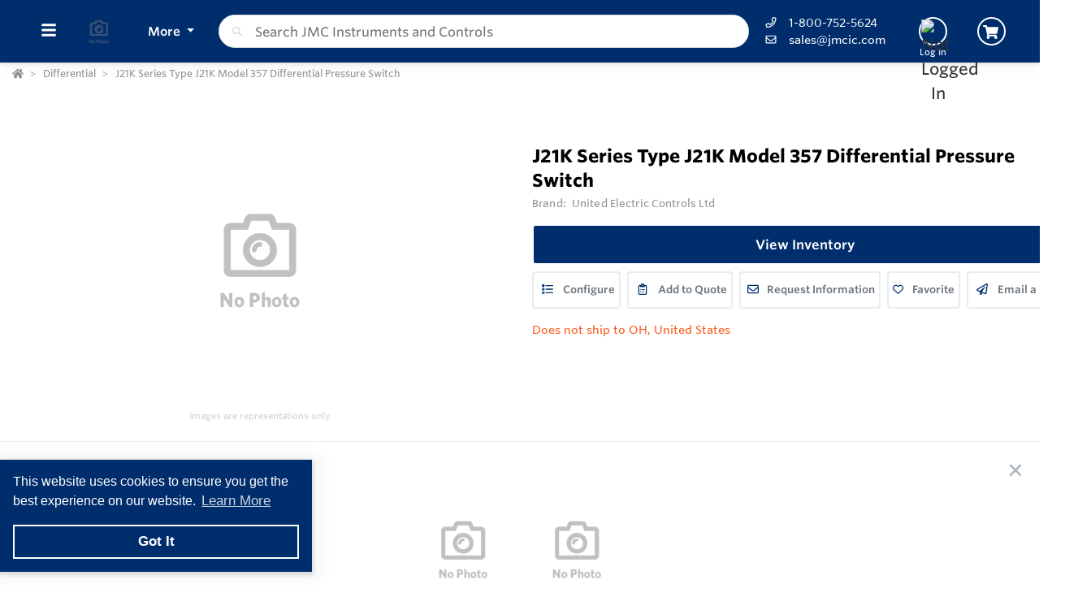

--- FILE ---
content_type: text/html; charset=utf-8
request_url: https://store.jmcic.com/Product/s/vnALKZ/J21K-Series-Type-J21K-Model-357-Differential-Pressure-Switch
body_size: 43077
content:
<!DOCTYPE html><html lang="en"><head><meta charset="utf-8"><meta name="viewport" content="width=device-width, height=device-height, initial-scale=1.0, user-scalable=0"><title>United Electric J21K Series Model 357 Differentia</title><meta name="description" content="United Electric J21K Series Type J21K Model 357 Differential Pressure Switch"><meta http-equiv='x-dns-prefetch-control' content='on'><meta name="application-name" content="JMC Instruments and Controls"><script type="application/ld+json">{"@context":"https://schema.org","@type":"LocalBusiness","@id":"https://store.jmcic.com/local-business/40521","name":"JMC Instruments and Controls","currenciesAccepted":"USD","paymentAccepted":"Credit Card","logo":"https://cdn-images.yodify.com/sellerimages/JMC-Instruments-and-Controls/Logo/Favicon-png/Favicon.png","telephone":"1-800-752-5624","email":"sales@jmcic.com","address":{"@type":"PostalAddress","addressCountry":{"@type":"Country","name":"US"},"addressLocality":"Salt Lake City","addressRegion":"Utah","postalCode":"84104","streetAddress":"1755 Sequoia Vista Cir, Bldg 3H"},"areaServed":"United States","legalName":"JMC Instruments and Controls","url":"http://www.jmcic.com/"}</script><script>window.dataLayer=window.dataLayer||[]</script><script defer>function gtag(){dataLayer.push(arguments)}gtag("js",new Date)</script><meta name="msapplication-TileColor" content="#FFFFFF"><meta name="msapplication-TileImage" content="/Image/GetSquare?size=TileImage"><meta name="msapplication-square70x70logo" content="/Image/GetSquare?size=SmallSquare)"><meta name="msapplication-square150x150logo" content="/Image/GetSquare?size=MediumSquare"><meta name="msapplication-wide310x150logo" content="/Image/GetSquare?size=Wide"><meta name="msapplication-square310x310logo" content="/Image/GetSquare?size=LargeSquare"><meta property="og:site_name" content="JMC Instruments and Controls"><meta property="og:image" content="https://cdn-images.yodify.com//productimages/United Electric Controls Ltd./J21K-Series-Type-J21K-357-Differential-PS/main_UE_Type_J21K_Model_357_Differential_Pressure_Switch.png"><meta property="og:type" content="website"><meta property="og:url" content="https://store.jmcic.com/Product/s/vnALKZ/J21K-Series-Type-J21K-Model-357-Differential-Pressure-Switch"><meta property="og:title" content="United Electric J21K Series Model 357 Differentia"><link rel="canonical" href="https://store.jmcic.com/Product/s/vnALKZ/J21K-Series-Type-J21K-Model-357-Differential-Pressure-Switch"><link rel="preload" as="image" href="https://www.yodify.com/cdn-cgi/image/width=400,quality=100,fit=scale-down,format=auto/https://cdn-images.yodify.com//productimages/United Electric Controls Ltd./J21K-Series-Type-J21K-357-Differential-PS/main_UE_Type_J21K_Model_357_Differential_Pressure_Switch.png" fetchpriority="high"><link rel="preconnect" href="https://wwww.yodify.com"><link rel="preconnect" href="https://kit.fontawesome.com"><link rel="preconnect" href="https://www.google.com"><link rel="preconnect" href="https://www.gstatic.com" crossorigin><link href="/fonts/WhitneySSm-Bold-Adv_Web.woff2" rel="preload" as="font" crossorigin><link href="/fonts/WhitneySSm-Semibold-Adv_Web.woff2" rel="preload" as="font" crossorigin><link href="/fonts/WhitneySSm-Medium-Adv_Web.woff2" rel="preload" as="font" crossorigin><link rel="apple-touch-icon-precomposed" sizes="57x57" href="/Image/GetSquare?size=Favicon57x57"><link rel="apple-touch-icon-precomposed" sizes="114x114" href="/Image/GetSquare?size=Favicon114x114"><link rel="apple-touch-icon-precomposed" sizes="72x72" href="/Image/GetSquare?size=Favicon72x72"><link rel="apple-touch-icon-precomposed" sizes="144x144" href="/Image/GetSquare?size=Favicon144x144"><link rel="apple-touch-icon-precomposed" sizes="60x60" href="/Image/GetSquare?size=Favicon60x60"><link rel="apple-touch-icon-precomposed" sizes="120x120" href="/Image/GetSquare?size=Favicon120x120"><link rel="apple-touch-icon-precomposed" sizes="76x76" href="/Image/GetSquare?size=Favicon76x76"><link rel="apple-touch-icon-precomposed" sizes="152x152" href="/Image/GetSquare?size=Favicon152x152"><link rel="icon" type="image/png" href="/Image/GetSquare?size=Favicon196x196" sizes="196x196"><link rel="icon" type="image/png" href="/Image/GetSquare?size=Favicon96x96" sizes="96x96"><link rel="icon" type="image/png" href="/Image/GetSquare?size=Favicon32x32" sizes="32x32"><link rel="icon" type="image/png" href="/Image/GetSquare?size=Favicon16x16" sizes="16x16"><link rel="icon" type="image/png" href="/Image/GetSquare?size=Favicon128x128" sizes="128x128"><link rel="icon" href="/Image/GetSquare?size=Favicon16x16"><script>var currentCulture="en",currentSpecificCulture="en-US"</script><script>var globalLocale={Address:"Address",Configure:"Configure",Days:"days",LearnMoreMessage:"Learn More",CookieMessage:"This website uses cookies to ensure you get the best experience on our website.",GotItMessage:"Got It",CancelButtonText:`Cancel`,RemoveButtonText:"Remove",ErrorText:"Error",ViewAllText:`View All`,ValidFileExtensionText:"Please enter a file with a valid extension.",CaptchaCheckedText:"Captcha must be checked",SomethingsGoneWrongText:"An error occurred while processing the request. Please remove any markup, links, or script, and try again or contact support@Yodify.com",PageXOfYText:"Page {0} of {1}",Checkout:"Checkout",ShoppingCart:"Shopping Cart",Close:"Close",Please_enter_a_valid_email_address_:"Please enter a valid email address.",Email_Address_already_exists_:"Email Address already exists.",Maximum_number_of_emails_reached_:"Maximum number of emails reached.",Minimum_Quantity_of__0__required_:"Minimum Quantity of {0} required.",Your_quantity_was_automatically_updated_to__0__:"Your quantity was automatically updated to {0}.",File_size_cannot_be_larger_than__0_:"File size cannot be larger than {0}",Delete:"Delete",Remove:"Remove",Cancel:"Cancel",Remove_this_item_from_your_Quote_:"Remove this item from your Quote?",Confirm:"Confirm",An_error_was_encountered__Please_try_again_:"An error was encountered. Please try again.",Remove__0_:"Remove {0}",Are_you_sure_you_want_to_remove__0__:"Are you sure you want to remove {0}?",Delete_Document:"Delete Document",Are_you_sure_you_want_to_delete_this_document__This_cannot_be_undone_:"Are you sure you want to delete this document? This cannot be undone.",State___Province:"State / Province",Notify_the_seller_that_you_want_to_proceed_with_this_quote_:"Notify the seller that you want to proceed with this quote.",Accept_Quote_:"Accept Quote?",Unable_to_update_Add_On_quantity_:"Unable to update Add-On quantity.",Country:"Country",You_cannot_ship_to_a_PO_Box:"You cannot ship to a PO Box",One_or_more_of_your_items_have_been_updated__Please_double_check_your_total_and_try_again_:"One or more of your items have been updated. Please double check your total and try again.",Pickup:"Pickup",Free_Shipping:"Free Shipping",Tax_Number:"Tax Number",Comments:"Comments",Shipping_Instructions:"Shipping Instructions",Enter_Shipping_Address:"Enter Shipping Address",Applied_Coupons:"Applied Coupons",Out_of_Stock:`Out of Stock`,Non_Cancellable___Non_Refundable:"Non-Cancellable / Non-Refundable",This_item_is_no_longer_available_for_purchase__Please_remove_it_from_your_cart_:"This item is no longer available for purchase. Please remove it from your cart.",Add_Ons:"Add-Ons",Account_Pricing_in_Effect:"Account Pricing in Effect",Edit:"Edit",Add:"Add",There_was_a_Problem_Processing_Your_Order:"There was a Problem Processing Your Order",Your_Payment_Failed_:"Your Payment Failed.",Your_order_could_not_be_submitted_at_this_time__Please_try_again_or_select_a_different_payment_option_:"Your order could not be submitted at this time. Please try again or select a different payment option.",Order_cannot_be_placed:"Order cannot be placed",Your_order_cannot_be_placed_due_to_the_following_errors_:"Your order cannot be placed due to the following errors:",Processing___:"Processing...",It_looks_like_your_order_could_not_be_paid_at_this_time__Please_try_again_or_select_a_different_payment_option_:"It looks like your order could not be paid at this time. Please try again or select a different payment option.",We_just_sent_your_receipt_to_your_email_address__and_your_items_will_be_on_their_way_shortly_:"We just sent your receipt to your email address, and your items will be on their way shortly.",We_ll_send_your_receipt_and_ship_your_items_as_soon_as_your_payment_is_confirmed_:"We’ll send your receipt and ship your items as soon as your payment is confirmed.",Products:"Products",Brands:"Brands",Categories:"Categories",Items_Added:"Items Added",Could_Not_Add_Items:"Could Not Add Items",An_error_occurred_while_loading_the_refund_request_:"An error occurred while loading the refund request.",Error:"Error",Change_Email_Address_:"Change Email Address?",Are_You_Sure_:"Are You Sure?",Are_you_sure_you_want_to_remove_this_address_:"Are you sure you want to remove this Address?",Are_you_sure_you_want_to_make_this_your_primary_payment_method_:"Are you sure you want to make this your primary payment method?",Remove_:"Remove?",Remove_this_item_from_your_Shopping_Cart_:"Remove this item from your Shopping Cart?",Quantity:"Quantity",Select_a_Currency:"Select a Currency",Unable_to_set_Label_Edit_Mode:"Unable to set Label Edit Mode",An_unkown_error_occurred_while_submitting_the_form:"An unkown error occurred while submitting the form",_item__from__price_:"{0} from {1}",ViewDetails:"View Details",From_a_to_b:"From {0} to {1}",X_of_Y_characters:"{0}/{1} characters",Are_you_sure_you_want_to_change_your_email_address__Your_new_email_address_will_be_your_new_login_:"Are you sure you want to change your email address? Your new email address will be your new login.",_item__is_Out_of_Stock_and_cannot_be_Added_to_Cart:"{0} is Out of Stock and cannot be Added to Cart",_item__is_not_purchasable_and_cannot_be_Added_to_Cart:"{0} is not purchasable and cannot be Added to Cart",x_out_of_5_Stars:"{0} / 5 Stars",Items:"Items",Change_Address___type__:"Change Address ({0})",Are_you_sure_you_want_to_make_this_your_primary_Address___type___:"Are you sure you want to make this your primary Address ({0})?",View_More:"View More",View_Less:"View Less",View_Description:"View Description",Hide_Description:"Hide Description",Change:"Change",Revert:"Revert",Default:"Default",Revert_All_Changes:"Revert All Changes",Set_Page_Labels_To_Default:"Set Page Labels To Default",Exit_Edit_Mode:"Exit Edit Mode",Help:"Help",Save_Changes:"Save Changes",There_are_unsaved_changes__are_you_sure_you_want_to_exit_:"There are unsaved changes, are you sure you want to exit?",Labels_updated_successfully:"Labels updated successfully",Regional_Site_Available:"Regional Site Available",Select_a_Different_Location:"Select a Different Location",Stay_on_current_site_and_remember_my_selection:"Stay on current site and remember my selection",Based_on_your_location_we_recommend_the_following_site_for_localized_content__pricing__service_and_availability:"Based on your location we recommend the following site for localized content, pricing, service & availability",Go_to__0_:"Go to {0}",_0__to__1__of__2_:"{0} to {1} of {2}",No_results_found__Please_refine_your_search_:"No results found. Please refine your search.",Supported_Brands:"Supported Brands",Services:"Services",Territories:"Territories",Phone:"Phone",Alt_Phone:"Alt Phone",Fax:"Fax",Email:"Email",Contact_Us:"Contact Us",Request_a_Quote:"Request a Quote",Could_not_load_your_checkout__please_try_again_:"Could not load your checkout, please try again.",The_following_item_s__cannot_be_shipped_to__0_:"The following item(s) cannot be shipped to {0}",P_O__number:"P.O. #",Min_Quantity__0_:"Min Quantity {0}",Max_Quantity__0_:"Max Quantity {0}",In_Stock:"In Stock",Payment_failed:"Payment failed",Scan_this_QR_code_on_WeChat_to_pay__amount_:"Scan this QR code on WeChat to pay {0}",Request_a_Quote_for_lead_times_and_or_pricing_:"Request a Quote for lead times and/or pricing.",LeadTime:"Lead Time",SiteContent:"Site Content",AddOnFor:"Add-On For",Additional_items_will_be_removed:"Additional items will be removed",Back:"Back",TooFewItemsForCart:"Too few items for cart",TooManyItemsForCart:"Too many items for cart"},pluralLocale={Items:"{itemCount, plural, one {Item} other {Items}}",SelectionsAreOutOfStock:"{selectionCount, plural, one {Selection is} other {Selections are}} are Out of Stock",TheFolllwingSelectionsAreOutOfStock:"The following {selectionCount, plural, one {selection is} other {selections are}} are out of stock",qty_items_per_uom:"{qty, plural, one {# item} other {# items}} per {uom}",dayCount_days:"{dayCount, plural, one {# day} other {# days}}",weekCount_weeks:"{weekCount, plural, one {# week} other {# weeks}}",from_to_to_weeks:"{from} - {to} weeks",from_to_to_days:"{from} - {to} days",SomeAvailableWithLeadTime:"We have {inventoryCount, plural, one {# unit} other {# units}} to ship immediately. The remaining {remainingInventory, plural, one {# unit} other {# units}} have the following lead time: {leadTime}",MinQtyRequired:"Minimum Quantity of {qty} required",BackorderMessage:"{left, number, integer} of {total, number, integer} {total, plural, one {unit is} other {units are}} on backorder"}</script><script>const locales={AccountPricing:`Account Pricing in Effect`,requestInformation:`Request Information`,ConfigurationResetText:`Configuration has been reset`,NonRefundableText:`Non-Refundable`,TheFollowingAreNotAvailableText:`The following are not available with this selection`,ThisOptionIsNotAvailableText:`This option is not available with the following configurations`,RemoveText:`Remove`,MoreDetails:"more details",ViewDetails:"View Details",OutOfStock:`Out of Stock`,Available_On_Backorder:`Available on Backorder`,X_InStock:"{0} in stock",InStock:"In Stock",OutOfStock:"Out of Stock",ViewMore:"View More",ViewLess:"View Less",LeadTime:"Lead Time",LeadTimeDays:"{0} days",LeadTimeWeeks:"{0} weeks",LeadTimeDaysRange:"{0} - {1} days",LeadTimeWeeksRange:"{0} - {1} weeks"},localesHtml={addToCart:`Add to Cart`,addToQuote:`Add to Quote`,productResetConfiguration:`Reset Configuration`,productRequestInformation:`Request Information`,ShowMoreText:`show more`,ShowLessText:`show less`,SelectedConfigurationText:`Selected Configuration`,FavoriteText:`Favorite`,ItemNotInStockText:`Item is not in stock`,ThisItemIsNotInStockText:`This item is not in stock.`,OKIUnderstandText:`Ok, I understand`,DeleteReviewText:`Delete Review`,PartNumber:`Part Number / SKU`};window.locales=locales;window.localesHtml=localesHtml</script><script>const breakpoints={xs:0,sm:576,md:768,lg:992,xl:1200,xxl:1500,xxxl:1800,xxxxl:2200},basePath="/",errorUrl="/api/Email/Error",sceditorCss="/bundles/sceditor-theme.min.css",storeName="JMC Instruments and Controls",privacyUrl="/Policy/Privacy-Policy",userId="";var siteSettings={DisableHeaderSearchPage:!1,HasGroup:!1,Groups:[],SiteId:"lmd3Z",UserCountryCode:"US",IsKnownBot:!0};const siteKey="6LczNbAUAAAAAEMr-WdZTtET3J8vjma7TkarCHtb",mapsAPIKey="AIzaSyBUw1tUOOYVWtg9M6-5xfJMQ71xmlX9IO0",path={a:"CatalogDetails",c:"Product"};document.addEventListener("load",n=>{n.target&&n.target.tagName==="IMG"&&n.target.classList.contains("logo")&&window.dispatchEvent(new Event("resize"))},!0)</script><link rel="preload" href="/bundles/global.min.css?v=29JDIPgt2k4j0WrvoVwvVZq6BYyVme5cu8-m4SrV13M" as="style"><link rel="preload" href="/bundles/layout.min.js?v=OjJISZsCJatn8j7yZO1dRouQYzz5gpkB9Fj3wVpnvaU" as="script"><script type="application/ld+json">{"@context":"https://schema.org","@type":"Product","@id":"https://store.jmcic.com/product/1169614","name":"J21K Series Type J21K Model 357 Differential Pressure Switch","brand":{"@type":"Brand","name":"United Electric Controls Ltd"},"model":"J21K Series Type J21K Model 357","sku":"1169614","additionalProperty":[{"@type":"PropertyValue","name":"Features","value":"Sealed metal bellows sensors   Welded 316 stainless steel sensors   Gasketed die-cast aluminum enclosure with epoxy coating   Single switch output   Adjustable ranges: 30\" Hg vac to 90 psid (-1 to 6 bar)   Designed to meet enclosure Type&nbsp;4X (with watertight conduit fitting)   UL listed and cUL certified   Optional ATEX and Rostechnadzor   (GOST-R) intrinsic safety compliance   Optional adjustable deadband   Single switch output   Opposing bellows design"}],"manufacturer":{"@type":"Organization","name":"United Electric Controls Ltd"},"description":"The J21K differential pressure switch monitors the difference between two system pressures or vacuums and senses excessive flow deviation, or verifies that a filter is clogged.&nbsp;\n\nThe J21K's rugged design - with epoxy coated enclosure and sealed metal bellows -&nbsp;lends itself to exacting applications. Widely used in refrigeration (chiller) and compressor applications, the J21K can be used for filter status monitoring and proof of flow.FeaturesSealed metal bellows sensors Welded 316 stainless steel sensors Gasketed die-cast aluminum enclosure with epoxy coating Single switch output Adjustable ranges: 30\" Hg vac to 90 psid (-1 to 6 bar) Designed to meet enclosure Type&nbsp;4X (with watertight conduit fitting) UL listed and cUL certified Optional ATEX and Rostechnadzor (GOST-R) intrinsic safety compliance Optional adjustable deadband Single switch output Opposing bellows design","image":["https://cdn-images.yodify.com//productimages/United Electric Controls Ltd./J21K-Series-Type-J21K-357-Differential-PS/Thumbs/400_main_UE_Type_J21K_Model_357_Differential_Pressure_Switch.png"],"url":"https://store.jmcic.com/Product/s/vnALKZ/J21K-Series-Type-J21K-Model-357-Differential-Pressure-Switch"}</script><link rel="stylesheet" href="/bundles/global.min.css?v=29JDIPgt2k4j0WrvoVwvVZq6BYyVme5cu8-m4SrV13M"><link href="/bundles/page.min.css?v=177BSOIHPPuMRDS07YSzMWTIob5B_El5iKYU9M4BuLU" rel="stylesheet"><link href="/lib/bootstrap-star-rating/css/star-rating.min.css" rel="stylesheet"><link href="/lib/bootstrap-star-rating/themes/krajee-fa/theme.min.css" rel="stylesheet"><link href="/lib/simplelightbox/src/simple-lightbox.css" rel="stylesheet"><link href="/css/Product/Configurator.css?v=c13pWA6n-_9iHJXP_019wtUnXddYI5gj7vIdGyNkpys" rel="stylesheet"><link href="/css/Product/Product-Modern.css?v=jgJxiZ7fpWc1n8TWZpYFMhg2SGBY_c-JqylSIoLL49Y" rel="stylesheet"><link href="/lib/tagify-3.7.4/tagify.css?v=nLMEgHMWu8yTOJJM0wmu0DKvFSFjxQCbjCdboUfUw30" rel="stylesheet"><link rel="preload" as="image" href="https://www.yodify.com/cdn-cgi/image/quality=100,fit=scale-down,format=auto/https://cdn-images.yodify.com//productimages/United Electric Controls Ltd./J21K-Series-Type-J21K-357-Differential-PS/main_UE_Type_J21K_Model_357_Differential_Pressure_Switch.png"><style>:root{--header:#002e6d;--header-accent:#fff;--primary-color:#002e6d;--success-color:#002e6d;--confirmation-color:#002e6d;--info-color:#64a4e8;--warning-color:#fd581c;--cancel-color:#ff4848;--footer:#06c;--footer-accent:#fff;--header-rgb:0,46,109;--header-accent-rgb:255,255,255;--primary-color-rgb:0,46,109;--success-color-rgb:27,164,12;--info-color-rgb:100,164,232;--warning-color-rgb:253,88,28;--cancel-color-rgb:255,72,72;--footer-rgb:0,102,204;--footer-accent-rgb:255,255,255;--button-border-width:2px;--button-border-radius:4px;--search-border-color:#ced4da;--search-font-size:16px;--search-height:41px;--search-border-radius:40px;--search-border-width:1px}</style><script>var colors={header:"#002E6D",headerAccent:"#FFFFFF",footer:"#0066CC",footerAccent:"#FFFFFF",primary:"#002E6D",confirmation:"#002E6D",info:"#64a4e8",warning:"#fd581c",cancel:"#ff4848"}</script><style>.badge{margin-right:5px;padding:5px 10px}.badge-large{padding:5px 20px;font-size:13px;font-weight:700}.badge-primary{background-color:var(--primary-color);border-color:var(--primary-color)}.badge-info{background-color:var(--info-color);border-color:var(--info-color)}.badge-success{background-color:var(--confirmation-color);border-color:var(--confirmation-color)}.badge-warning{background-color:var(--warning-color);border-color:var(--warning-color)}.badge-danger{background-color:var(--cancel-color);border-color:var(--cancel-color)}.badge-secondary{background-color:var(--header-accent-color)!important;border-color:var(--header-accent-color)}[class*=badge-outline-]{border:solid 1px #ced4da;background:#fff;color:#000!important;font-weight:600;letter-spacing:0}[class*=badge-outline-].badge-outline-primary{border-color:var(--primary-color);color:var(--primary-color)!important}[class*=badge-outline-].badge-outline-info{border-color:var(--info-color);color:var(--info-color)!important}[class*=badge-outline-].badge-outline-success{border-color:var(--confirmation-color);color:var(--confirmation-color)!important}[class*=badge-outline-].badge-outline-warning{border-color:var(--warning-color);color:var(--warning-color)!important}[class*=badge-outline-].badge-outline-danger{border-color:var(--cancel-color);color:var(--cancel-color)!important}[class*=badge-outline-].badge-outline-secondary{border-color:var(--header-accent-color)!important;color:var(--header-accent-color)!important}.dropdown-menu{border-radius:8px}.dropdown-menu .dropdown-header{display:flex;align-items:center;font-size:18px;padding:0 15px 0 20px;height:44px;background:var(--header);border-radius:7px 7px 0 0;-webkit-box-shadow:0 0 6px 0 rgba(50,50,50,.62);-moz-box-shadow:0 0 6px 0 rgba(50,50,50,.62);box-shadow:0 0 6px 0 rgba(50,50,50,.62)}.dropdown-menu .dropdown-header>span{letter-spacing:0;font-weight:600;color:var(--header-accent);height:27px}.dropdown-menu .dropdown-header .dropdown-header-right{margin-left:auto;font-size:13px;line-height:2.4}.dropdown-menu .dropdown-header .dropdown-header-right a{color:var(--header-accent);text-decoration:underline}.dropdown-menu.cart-menu{min-width:500px!important;background:#fff;padding-top:0}.dropdown-menu.cart-menu .dropdown-header{background:var(--header);color:var(--header-accent);display:flex}.dropdown-menu.cart-menu .dropdown-header a{color:var(--header-accent);font-size:14px;padding:0}.dropdown-menu.cart-menu .dropdown-header a:active,.dropdown-menu.cart-menu .dropdown-header a:hover,.dropdown-menu.cart-menu .dropdown-header a:focus{color:var(--header-accent);text-decoration:underline}.dropdown-menu.cart-menu .dropdown-header .dropdown-header-left{flex:1 1 auto}.dropdown-menu.cart-menu .dropdown-header .dropdown-header-right{justify-content:flex-end}.dropdown-menu.cart-menu .items{margin:4px 5px;max-height:350px;overflow:auto}.dropdown-menu.cart-menu .items a{overflow:hidden;display:block;color:#6e6e6e}.dropdown-menu.cart-menu .items a.depth-1{padding-left:10px}.dropdown-menu.cart-menu .items a.depth-2{padding-left:20px}.dropdown-menu.cart-menu .items a.depth-3{padding-left:30px}.dropdown-menu.cart-menu .items a.depth-4{padding-left:40px}.dropdown-menu.cart-menu .items a.depth-5{padding-left:50px}.dropdown-menu.cart-menu .items a.depth-6{padding-left:60px}.dropdown-menu.cart-menu .items a.depth-7{padding-left:70px}.dropdown-menu.cart-menu .items a.depth-8{padding-left:80px}.dropdown-menu.cart-menu .items a.depth-9{padding-left:90px}.dropdown-menu.cart-menu .items a.depth-10{padding-left:100px}.dropdown-menu.cart-menu .items a:hover,.dropdown-menu.cart-menu .items a:active{text-decoration:none}.dropdown-menu.cart-menu .items a:last-child{border-bottom:0}.dropdown-menu.cart-menu .items h1,.dropdown-menu.cart-menu .items h2,.dropdown-menu.cart-menu .items h3,.dropdown-menu.cart-menu .items h4,.dropdown-menu.cart-menu .items h5,.dropdown-menu.cart-menu .items h6{margin:0;line-height:1.1}.dropdown-menu.cart-menu .items h1+p,.dropdown-menu.cart-menu .items h2+p,.dropdown-menu.cart-menu .items h3+p,.dropdown-menu.cart-menu .items h4+p,.dropdown-menu.cart-menu .items h5+p,.dropdown-menu.cart-menu .items h6+p{margin:10px 0 0 0;font-size:90%;white-space:pre-wrap}.dropdown-menu.cart-menu .items .media{position:relative;display:grid;grid-column-gap:15px;grid-row-gap:10px;grid-column:3;grid-template-columns:50px 1fr 50px;grid-template-rows:auto;grid-auto-flow:dense;flex-wrap:nowrap;width:100%;align-items:center}.dropdown-menu.cart-menu .items .media .media-left{display:flex;justify-content:center;align-items:center;padding:0}.dropdown-menu.cart-menu .items .media .media-left img{box-shadow:none;max-width:50px;max-height:50px}.dropdown-menu.cart-menu .items .media .media-right{font-weight:600;padding:0 10px;white-space:nowrap}.dropdown-menu.cart-menu .items .media .media-body{white-space:normal;padding-top:3px}.dropdown-menu.cart-menu .items .media .media-body .product-name{color:#000;font-weight:600;font-size:15px;margin-bottom:5px}.dropdown-menu.cart-menu .items .media .media-body p{margin-top:0;font-size:12px}.dropdown-menu.cart-menu .items .media .media-body p.product-description{color:#6c757d}.dropdown-menu.cart-menu .items .media .media-body p.product-seller-name{color:#ced4da}.dropdown-menu.cart-menu .quote-separator{width:70%;height:1px;margin:.5rem auto 1rem auto}.dropdown-menu.cart-menu .quote-separator.quote-items-separator{width:60%;margin:.5rem auto;color:#6c757d}.dropdown-menu.cart-menu .quote-items>a{width:100%}.dropdown-menu.cart-menu .quote-items>a .media{padding:0 1rem}.dropdown-menu.cart-menu .quote-items>a .media .media-body p.quote-name{word-break:break-word;font-weight:600;margin-bottom:.5rem}.dropdown-menu.cart-menu .quote-items>a .media .media-right{flex:0 0 7rem;text-align:right}.dropdown-menu.cart-menu .menu-footer{display:flex;flex-wrap:wrap;border-top:solid 1px #ced4da;padding:0 15px}.dropdown-menu.cart-menu .menu-footer.quote-footer{border-top:0;margin-bottom:.5rem;margin-bottom:1rem}.dropdown-menu.cart-menu .menu-footer .checkout-btn .btn{font-size:16px;padding:.25rem 1.6rem;width:80%;display:block;color:#fff;font-weight:600}.dropdown-menu.cart-menu .menu-footer div{flex:0 0 100%;align-items:center;display:flex}.dropdown-menu.cart-menu .menu-footer div.text-center{justify-content:center}.dropdown-menu.cart-menu .menu-footer div a:not(.btn){display:block;color:var(--info-color);width:100%;text-decoration:none;font-weight:normal}@media(max-width:767.98px){.dropdown-menu.cart-menu .menu-footer div{flex:1 1 50%;margin-left:0!important;margin-right:0!important;padding:5px}.dropdown-menu.cart-menu .menu-footer div.checkout-btn{flex:1 1 100%;max-width:100%}.dropdown-menu.cart-menu .menu-footer div.checkout-btn .btn{font-size:16px}}@media(max-width:767.98px){.dropdown-menu.cart-menu .items{max-height:450px;overflow-y:auto}}.navbar-nav>.nav-item.dropdown.flip .dropdown-custom-submenu>a.nav-link::after{display:none}.navbar-nav>.nav-item.dropdown.flip .dropdown-custom-submenu>a.nav-link::before{display:inline-block;content:"";border-top:.3em solid;border-right:.3em solid transparent;border-bottom:0;border-left:.3em solid transparent;transform:rotate(90deg) translateX(-50%) translateZ(0);backface-visibility:hidden;text-rendering:optimizelegibility;will-change:transform;position:absolute;left:10px;top:50%}.navbar-nav>.nav-item.dropdown.flip .dropdown-custom-submenu .dropdown-menu{left:0;top:-16px;margin-left:unset;transform:translateX(-100%);backface-visibility:hidden;text-rendering:optimizelegibility;will-change:transform;min-width:max-content}.navbar-nav .nav-item>a.nav-link{white-space:nowrap}@media(max-width:991.98px){.navbar-nav .nav-item>a.nav-link{white-space:initial}}.dropdown-custom-submenu{position:relative}.dropdown-custom-submenu a::after{transform:rotate(-90deg) translateY(-50%);position:absolute;right:10px;top:50%}.dropdown-custom-submenu .dropdown-menu{top:-16px;left:100%;opacity:1;animation:none!important;transition:opacity .2s;min-width:max-content}.dropdown-custom-submenu .dropdown-menu.slow-fade{transition:opacity 800ms ease-out;opacity:0!important}header .form-search.navbar-search .input-group{border:solid var(--search-border-width,1px) var(--search-border-color,#ced4da)}.autocomplete{color:#212529;text-align:left;list-style:none;background-color:#fff;background-clip:padding-box;border:1px solid rgba(0,0,0,.15);border-radius:.5rem;box-shadow:0 .5rem 1rem rgba(0,0,0,.175);padding:5px 10px;margin-top:4px}.autocomplete .results{display:block;width:100%;clear:both;text-align:inherit;white-space:nowrap;background-color:transparent;border:0;color:#6c757d;padding:6px .5rem 6px .7rem}@media(max-width:991.98px){.autocomplete .results{display:flex;flex-direction:row;flex-wrap:wrap;white-space:normal}}.autocomplete .results a{white-space:normal;font-weight:normal;color:#495057;transition:none}.autocomplete .results small{display:inline-block;margin-left:10px;color:#909090;font-size:12.16px!important}@media(max-width:575.98px){.autocomplete .results small{width:100%;margin-left:0}}.autocomplete .results em{font-weight:700;font-style:normal}.autocomplete .results:hover,.autocomplete .results:active{background:#1778c5;border-radius:4px;color:#fff}.autocomplete .results:hover .results-item a,.autocomplete .results:hover .results-item small,.autocomplete .results:active .results-item a,.autocomplete .results:active .results-item small{color:#fff}.autocomplete .results-header{display:flex;position:relative;align-items:baseline;color:var(--primary-color)}.autocomplete .results-header:after{content:"";background:#ddd;position:absolute;bottom:3px;left:3px;right:3px;height:1px}.autocomplete .results-header h3{font-weight:600;margin:10px 15px!important;font-size:16px}.navbar-right .navbar-nav .dropdown .dropdown-menu:not(.location-dropdown-menu),.masthead-dropdown .dropdown .dropdown-menu:not(.location-dropdown-menu){min-width:500px;padding:0;z-index:2000;background:#fff}.navbar-right .navbar-nav .dropdown>.circle,.masthead-dropdown .dropdown>.circle{overflow:visible;outline:0}@media(min-width:768px){.navbar-right .navbar-nav .dropdown.account-dropdown .account-menu,.masthead-dropdown .dropdown.account-dropdown .account-menu{width:534px}}.navbar-right .navbar-nav .dropdown.account-dropdown .account-menu .items .icon,.masthead-dropdown .dropdown.account-dropdown .account-menu .items .icon{display:inline-block;width:20px;text-align:center;padding:0;margin-right:15px}@media(max-width:767.98px){.navbar-right .navbar-nav .dropdown.account-dropdown .dropdown-menu .items,.masthead-dropdown .dropdown.account-dropdown .dropdown-menu .items{max-height:540px;overflow-y:auto}}.navbar-right .navbar-nav .dropdown.account-dropdown .dropdown-menu .items ul,.masthead-dropdown .dropdown.account-dropdown .dropdown-menu .items ul{list-style:none;margin:0;padding:0;margin:4px 5px}.navbar-right .navbar-nav .dropdown.account-dropdown .dropdown-menu .items ul li,.masthead-dropdown .dropdown.account-dropdown .dropdown-menu .items ul li{padding:0 20px;display:flex;align-items:center}@media(max-width:575.98px){.navbar-right .navbar-nav .dropdown.account-dropdown .dropdown-menu .items ul li,.masthead-dropdown .dropdown.account-dropdown .dropdown-menu .items ul li{padding:0 10px}}.navbar-right .navbar-nav .dropdown.account-dropdown .dropdown-menu .items ul li>form,.masthead-dropdown .dropdown.account-dropdown .dropdown-menu .items ul li>form{width:100%}.navbar-right .navbar-nav .dropdown.account-dropdown .dropdown-menu .items ul li:hover,.masthead-dropdown .dropdown.account-dropdown .dropdown-menu .items ul li:hover{background:var(--primary-color);border-radius:14px;color:#fff}.navbar-right .navbar-nav .dropdown.account-dropdown .dropdown-menu .items ul li:hover i,.navbar-right .navbar-nav .dropdown.account-dropdown .dropdown-menu .items ul li:hover a,.navbar-right .navbar-nav .dropdown.account-dropdown .dropdown-menu .items ul li:hover span,.masthead-dropdown .dropdown.account-dropdown .dropdown-menu .items ul li:hover i,.masthead-dropdown .dropdown.account-dropdown .dropdown-menu .items ul li:hover a,.masthead-dropdown .dropdown.account-dropdown .dropdown-menu .items ul li:hover span{color:#fff}.navbar-right .navbar-nav .dropdown.account-dropdown .dropdown-menu .items ul li.divider:hover,.masthead-dropdown .dropdown.account-dropdown .dropdown-menu .items ul li.divider:hover{background:unset!important}.navbar-right .navbar-nav .dropdown.account-dropdown .dropdown-menu .items ul .fa,.navbar-right .navbar-nav .dropdown.account-dropdown .dropdown-menu .items ul .far,.navbar-right .navbar-nav .dropdown.account-dropdown .dropdown-menu .items ul .fas,.navbar-right .navbar-nav .dropdown.account-dropdown .dropdown-menu .items ul .fab,.masthead-dropdown .dropdown.account-dropdown .dropdown-menu .items ul .fa,.masthead-dropdown .dropdown.account-dropdown .dropdown-menu .items ul .far,.masthead-dropdown .dropdown.account-dropdown .dropdown-menu .items ul .fas,.masthead-dropdown .dropdown.account-dropdown .dropdown-menu .items ul .fab{display:inline-block;width:30px;text-align:center;padding-right:10px}.navbar-right .navbar-nav .dropdown.account-dropdown .dropdown-menu .items ul i,.masthead-dropdown .dropdown.account-dropdown .dropdown-menu .items ul i{color:#6e6e6e}.navbar-right .navbar-nav .dropdown.account-dropdown .dropdown-menu .items ul a,.navbar-right .navbar-nav .dropdown.account-dropdown .dropdown-menu .items ul span,.masthead-dropdown .dropdown.account-dropdown .dropdown-menu .items ul a,.masthead-dropdown .dropdown.account-dropdown .dropdown-menu .items ul span{display:block;padding:5px 15px 5px 0;clear:both;font-weight:normal;line-height:1.5625;white-space:normal;color:#6e6e6e;overflow:visible;transition:none;width:100%}.navbar-right .navbar-nav .dropdown.account-dropdown .dropdown-menu .items ul a.quick-links-row-right,.navbar-right .navbar-nav .dropdown.account-dropdown .dropdown-menu .items ul span.quick-links-row-right,.masthead-dropdown .dropdown.account-dropdown .dropdown-menu .items ul a.quick-links-row-right,.masthead-dropdown .dropdown.account-dropdown .dropdown-menu .items ul span.quick-links-row-right{font-size:.8rem;text-align:right;flex:0 0 100px}@media(max-width:575.98px){.navbar-right .navbar-nav .dropdown.account-dropdown .dropdown-menu .items ul a,.navbar-right .navbar-nav .dropdown.account-dropdown .dropdown-menu .items ul span,.masthead-dropdown .dropdown.account-dropdown .dropdown-menu .items ul a,.masthead-dropdown .dropdown.account-dropdown .dropdown-menu .items ul span{padding:5px 5px}}@media(max-width:767.98px){.navbar-right .navbar-nav .dropdown{position:static}.navbar-right .navbar-nav .dropdown .dropdown-menu{min-width:unset!important;left:5px;right:5px;transform:none!important;width:auto;box-shadow:0 2px 5px 0 rgba(0,0,0,.08),0 2px 10px 0 rgba(0,0,0,.06)}}header{position:relative;z-index:10;background:var(--header)}@media print{header{display:none}}header.white-header{box-shadow:0 1px 0 rgba(0,0,0,.1)}@media(min-width:1200px){header .navbar-expand-xl>.container,header .navbar-expand-xl>.container-fluid,header .navbar-expand-xl>.container-sm,header .navbar-expand-xl>.container-md,header .navbar-expand-xl>.container-lg,header .navbar-expand-xl>.container-xl{flex-wrap:wrap}}header .btn.menu-toggle{color:var(--header-accent);background-color:var(--header)!important}header .dropdown-custom-submenu>a.nav-link::after,header .dropdown-custom-submenu>a.nav-link::before{display:inline-block;margin-left:.255em;vertical-align:.255em;content:"";border-top:.3em solid;border-right:.3em solid transparent;border-bottom:0;border-left:.3em solid transparent}header .dropdown-custom-submenu>a.nav-link::before{display:none}header .nav-contact{padding:5px 0;color:var(--header-accent)}header .nav-contact .container{display:flex;justify-content:flex-end}header .nav-contact .container>*+*{margin-left:15px}header .nav-contact a{font-size:14px;font-weight:600;color:var(--header-accent);display:inline-block}header .nav-contact .dropdown-menu{min-width:250px}header .nav-contact .dropdown-menu,header .nav-contact .dropdown-custom-submenu{color:#000;background:#fff}header .nav-contact .dropdown-menu a,header .nav-contact .dropdown-menu .nav-link,header .nav-contact .dropdown-custom-submenu a,header .nav-contact .dropdown-custom-submenu .nav-link{color:#000;display:block}@media(max-width:767.98px){header .nav-contact .phone,header .nav-contact .email{display:none}}header .location-dropdown-menu.dropdown-menu{margin-top:0;padding:0;min-width:300px;width:300px;border:0}@media(max-width:575.98px){header .location-dropdown-menu.dropdown-menu{right:5%!important;left:5%!important;width:90%!important;position:fixed!important;transform:none!important;top:unset!important}}header .location-dropdown-menu.dropdown-menu .dropdown-header{padding-bottom:0}header .location-dropdown-menu.dropdown-menu .items{padding:15px;border:1px solid rgba(0,0,0,.15);border-top:0}header .location-dropdown-menu.dropdown-menu .location-container{margin-left:0;margin-right:0}header .location-dropdown-menu.dropdown-menu .location-container .phone,header .location-dropdown-menu.dropdown-menu .location-container .email{padding:0 0 .5rem 0;font-weight:600}header .location-dropdown-menu.dropdown-menu .location-container .location-item{margin-bottom:.75em}header .location-dropdown-menu.dropdown-menu .location-container .location-item .location-header{margin-bottom:.25em;font-weight:700}header .location-dropdown-menu.dropdown-menu .location-container .location-item a.location-link{font-weight:400;padding:0}header .location-dropdown-menu.dropdown-menu .location-container .location-item a.location-link.active,header .location-dropdown-menu.dropdown-menu .location-container .location-item a.location-link span:hover{font-weight:600;color:var(--primary)}header .location-dropdown-menu.dropdown-menu .location-container .location-item .location-link+.location-link{margin-top:8px}header .navbar{padding:10px 0 20px 0;background-color:var(--header)!important}header .navbar .nav-item{color:var(--header-accent)}header .navbar .nav-item .nav-link{color:var(--header-accent)}header .navbar .nav-item .container{align-items:center}header .navbar-brand picture img{max-width:250px;max-height:100px}@media(max-width:1499.98px){header .navbar-brand{margin-right:0}header .navbar-brand picture img{max-height:50px;max-width:250px}}@media(max-width:1199.98px){header .navbar-brand{margin-left:15px}}@media(min-width:576px) and (max-width:767.98px){header .navbar-brand picture img{height:auto;width:auto;max-height:60px;max-width:150px}}@media(max-width:575.98px){header .navbar-brand picture img{height:auto;width:auto;max-height:40px;max-width:115px}}header .navbar-right{display:flex;justify-content:flex-end;z-index:2}header .navbar-right .navbar-toggler{color:var(--header-accent);padding:.25rem}header .navbar-right .navbar-nav{flex-direction:row;flex-wrap:nowrap;align-items:center}@media(max-width:767.98px){header .navbar-right .navbar-nav{padding-right:5px}}header .navbar-right .navbar-nav .nav-item{margin-left:11px;margin-right:11px;display:flex;align-items:center;justify-content:center;min-width:35px}@media(max-width:767.98px){header .navbar-right .navbar-nav .nav-item{margin-left:7px;margin-right:7px}}header .navbar-right .navbar-nav .nav-item.nav-item-menu{margin-left:20px;margin-right:20px}@media(max-width:767.98px){header .navbar-right .navbar-nav .nav-item.nav-item-menu{margin-left:10px;margin-right:10px}}header .navbar-right .navbar-nav .nav-item .circle{margin-right:0}header .navbar-right .navbar-nav .nav-item.search-dropdown{align-items:center;margin-left:25px}@media(max-width:767.98px){header .navbar-right .navbar-nav .nav-item.search-dropdown{margin-left:15px}}header .navbar-right .navbar-nav .nav-item.search-dropdown a{font-size:20px}header .nav-menu{justify-content:flex-end}header .nav-menu>.navbar-nav>.nav-item>.nav-link,header .nav-menu>.navbar-nav>.nav-item>a{font-size:15px;margin-left:.75rem;margin-right:.75rem;font-weight:600;color:var(--header-accent)}header .nav-menu>.navbar-nav>.nav-item.dropdown .dropdown-menu{padding:15px 0;min-width:250px}header .nav-menu>.navbar-nav>.nav-item.dropdown .dropdown-menu.category-dropdown{padding:15px}header .nav-menu>.navbar-nav>.nav-item.dropdown .dropdown-menu,header .nav-menu>.navbar-nav>.nav-item.dropdown .dropdown-custom-submenu{color:#000}header .nav-menu>.navbar-nav>.nav-item.dropdown .dropdown-menu .nav-link,header .nav-menu>.navbar-nav>.nav-item.dropdown .dropdown-custom-submenu .nav-link{color:#000;font-size:14px;padding-left:35px;padding-right:35px}header .nav-menu>.navbar-nav>.nav-item.dropdown .dropdown-custom-submenu .nav-link{padding-left:35px;padding-right:35px}header .dropdown-menu.animated{animation-duration:.3s}header .search-menu{left:0;right:0}.circle{position:relative;height:35px;width:35px;color:var(--header-accent);display:flex;align-items:center;justify-content:center;-webkit-appearance:none;outline:0;background:transparent;border:0;padding:0}.circle .svg-inline--fa{font-size:19px;width:25px;height:25px}@media(min-width:768px) and (max-width:1499.98px){.circle{margin-right:10px}}.circle i,.circle .icon{position:absolute;z-index:2;font-size:20px;left:50%;top:50%;transform:translate(-50%,-50%)}.circle i{color:var(--header-accent)}.circle .icon{color:#333;width:30px;height:30px;max-width:100%;max-height:100%}.circle .account-name{position:absolute;bottom:0;left:50%;transform:translate(-50%,18px);font-size:11px;color:var(--header-accent);white-space:nowrap}@media(max-width:767.98px){.circle .account-name{display:none}}.circle .count{color:#fff;border-radius:50%;position:absolute;top:-12px;left:-5px;padding:4px;font-size:10px;min-width:22px;min-height:22px;text-align:center;display:flex;align-items:center;justify-content:center;z-index:2}@media(max-width:767.98px){.circle .count{top:-14px;left:-8px}}.circle .count.primary{background-color:var(--primary-color)}.circle .count.success{background-color:var(--confirmation-color)}.circle .count.blue{background-color:#1778c5}.circle .count.info{background-color:var(--info-color)}.circle .count.warning{background-color:var(--warning-color)}.circle .count.danger{background-color:var(--cancel-color)}@media(max-width:767.98px){.circle{height:25px;width:25px}.circle i{font-size:20px}.circle .svg-inline--fa,.circle .svg-inline--fa.fa-w-16{min-width:20px;width:20px;height:20px}}@media(max-width:320px){.circle{height:25px;width:25px}.circle .svg-inline--fa,.circle .svg-inline--fa.fa-w-16{min-width:20px;width:20px;height:20px}.circle i{font-size:16px}.circle .icon{width:20px;height:20px}}.circle.nav-link{display:flex!important}.circle.logged-in{transition:all .2s ease-in-out}.circle:hover{transition:all .2s ease-in-out}.sidebar-phone .d-flex,.sidebar-email .d-flex{flex-wrap:nowrap;white-space:nowrap}.sidebar-phone .text,.sidebar-email .text{max-width:250px;white-space:nowrap;overflow:hidden;text-overflow:ellipsis}.sidebar-phone .icon,.sidebar-email .icon{flex:0 0 20px;padding-right:10px}.loading-animation{color:var(--header)}header .dropdown-menu>li>a.nav-link>.regular{height:auto;display:block;font-weight:400}header .dropdown-menu>li>a.nav-link>.selected{height:0;overflow:hidden;display:block;font-weight:500}@media(min-width:992px){header .dropdown-menu>li>a.nav-link:has(+ul.show)>.regular{height:0;overflow:hidden}header .dropdown-menu>li>a.nav-link:hover>.regular{height:0;overflow:hidden}header .dropdown-menu>li>a.nav-link:has(+ul.show)>.selected{height:auto}header .dropdown-menu>li>a.nav-link:hover>.selected{height:auto}header .navbar-nav>li>a.nav-link>.selected{display:none!important}}@media(max-width:992px){header .nav-menu>ul.navbar-nav li>a.nav-link>.regular{height:auto;display:block;font-weight:400;overflow-wrap:anywhere}header .nav-menu>ul.navbar-nav li>a.nav-link:has(+ul.show)>.regular{color:var(--primary-color)}header .nav-menu>ul.navbar-nav li>a.nav-link:hover>.regular{color:var(--primary-color)}header .nav-menu>ul.navbar-nav li>a.nav-link>.selected{display:none}header header nav .nav-link{white-space:initial}}header nav .collapsing{-webkit-transition:none;transition:none;display:none}header{background:#fff;position:relative;z-index:1060;-webkit-box-shadow:0 1px 5px 0 rgba(0,0,0,.1),0 2px 16px 0 rgba(0,0,0,.07);-moz-box-shadow:0 1px 5px 0 rgba(0,0,0,.1),0 2px 16px 0 rgba(0,0,0,.07);box-shadow:0 1px 5px 0 rgba(0,0,0,.1),0 2px 16px 0 rgba(0,0,0,.07)}header .btn.menu-toggle{height:45px;width:45px;padding:.7rem 0;flex:0 0 45px;border-radius:3px;box-shadow:none;margin-right:15px;border:0}@media(max-width:767.98px){header .btn.menu-toggle{max-width:32px;margin-right:8px;margin-left:8px}}header .btn.menu-toggle .svg-inline--fa.fa-w-14{height:20px;width:20px}header .btn.menu-toggle:hover,header .btn.menu-toggle:active{box-shadow:0 2px 5px 2px rgba(0,0,0,.12),3px 3px 16px 10px rgba(0,0,0,.035)}header .navbar{padding:.5rem 1rem}@media(max-width:1199.98px){header .navbar{padding:.5rem}}@media(max-width:767.98px){header .navbar{padding:0}}@media(max-width:767.98px){header .navbar .container-fluid{justify-content:flex-start;padding-left:5px;padding-right:5px}header .navbar .container-fluid .form-search.navbar-search{order:12;width:100%!important}header .navbar .container-fluid .navbar-icons{flex:1 0 10%}}header .navbar-brand{flex:0 0 auto;display:inline-block;margin-right:5px;max-width:180px}@media(max-width:1199.98px){header .navbar-brand{margin-right:15px}}@media(max-width:767.98px){header .navbar-brand{margin-right:0;margin-left:5px}}@media(max-width:575.98px){header .navbar-brand{max-width:149px}}@media(max-width:350px){header .navbar-brand{max-width:115px}}header .navbar-brand>img{max-width:180px;height:50px;object-fit:contain;object-position:left}header .navbar-brand picture{display:flex;max-width:100%;height:50px;align-items:center}header .navbar-brand picture img{max-width:100%;height:50px;object-fit:contain;object-position:left}header .navbar-search{flex:0 1 auto}header .navbar-nav{align-items:center}@media(max-width:767.98px){header .container{height:120px;padding-top:5px;max-width:unset}}header .brand-logo{justify-content:center!important;display:flex;align-content:center;flex-direction:column}header .brand-logo .navbar-brand{width:125px;opacity:1;height:52px;text-indent:-1000000px;background-image:url("../../css/header/images/Masthead_Logo.png");background-size:125px 52px;background-repeat:no-repeat;background-position:center left}@media(min-width:768px) and (max-width:991.98px){header .brand-logo .navbar-brand{width:90px;height:37.44px;background-size:90px 37.44px}}@media(max-width:767.98px){header .brand-logo{align-content:center;justify-content:center}header .brand-logo .navbar-brand{width:90px;height:37px;background-size:90px 37px;margin:0 auto;margin-top:3px}}header .circle{border:solid 2px var(--header-accent);border-radius:50%;display:inline-block}@media(max-width:767.98px){header .circle{height:30px;width:30px}}header .circle.shopping-cart-circle{display:flex;justify-content:center;align-items:center}header .circle.shopping-cart-circle .fa-shopping-cart{width:35px}header .circle.logged-in{border-color:var(--header-accent);transition:all .2s ease-in-out;box-shadow:0 0 2px 0 var(--header-accent),0 0 2px 0 var(--header-accent) inset;-webkit-box-shadow:0 0 2px 0 var(--header-accent),0 0 2px 0 var(--header-accent) inset;-moz-box-shadow:0 0 2px 0 var(--header-accent),0 0 2px 0 var(--header-accent) inset}header .circle:hover{border-color:var(--header-accent);color:var(--header-accent);transition:all .1s ease-in-out;box-shadow:0 0 5px 0 var(--header-accent),0 0 0 0 var(--header-accent) inset;-webkit-box-shadow:0 0 5px 0 var(--header-accent),0 0 0 0 var(--header-accent) inset;-moz-box-shadow:0 0 5px 0 var(--header-accent),0 0 0 0 var(--header-accent) inset}header .circle.masthead-circle .svg-inline--fa{margin:2px 3px 0 0}header .navbar-search{display:flex;padding:10px 0;width:100%;margin-left:0;margin-right:0}@media(min-width:1500px){header .navbar-search{padding-right:15px}}@media(max-width:767.98px){header .navbar-search{padding:0 0 5px 0}}header .navbar-search .input-group{border:1px solid #dee2e6}@media(min-width:992px){header .navbar-search .input-group{margin-left:15px;min-width:300px}}header .navbar-search .input-group .search-icon{padding:5px 0;font-size:24px;height:24px}header .navbar-search .input-group.searching .search-icon:before{-webkit-animation:fa-spin 2s infinite linear;-moz-animation:fa-spin 2s infinite linear;-o-animation:fa-spin 2s infinite linear;animation:fa-spin 2s infinite linear;content:"";display:inline-block;font:normal normal normal 14px/1 "FontAwesome";font-weight:900;text-rendering:auto;-webkit-font-smoothing:antialiased;font-size:24px;top:50%;transform:translateY(-50%)}.masthead-dropdown>ul{list-style:none;margin:0;display:flex;flex-direction:row;align-items:flex-start}.masthead-dropdown>ul>li{flex:0 1 auto;padding-left:15px;align-items:center;text-align:right}@media(max-width:991.98px){.masthead-dropdown>ul>li:first-of-type{margin-left:auto}}@media(max-width:767.98px){.masthead-dropdown>ul>li{padding-left:0}}.backdrop{display:none}@media(max-width:767.98px){body.menu-active{overflow:hidden;height:100%}body.menu-active .backdrop{display:block;position:fixed;left:0;top:0;bottom:0;right:0;z-index:2;opacity:.7;background:rgba(100,100,100,.7);transition:opacity .15s linear}}@media(prefers-reduced-motion:reduce){.dropdown-menu.show.fadeIn{display:block}.dropdown-menu.show.fadeOut{display:none}}.nav-menu{list-style:none;padding:0;margin:0 15px 0 0;display:flex;flex-wrap:nowrap}.nav-menu .navbar-nav{margin-left:15px}.nav-menu .navbar-nav>li{display:inline-block;text-align:center;white-space:nowrap;padding:0}.nav-menu .navbar-nav>li>a{font-weight:600;font-size:14px;color:var(--header-accent);padding:15px!important;margin:0!important}.nav-menu .navbar-nav .navbar-categories{height:0;width:0;visibility:hidden;opacity:0;position:absolute}header .nav-contact{list-style:none;padding:0;margin:0 15px;display:flex;flex-direction:column;font-size:13px;color:var(--header-accent);height:100%;font-weight:normal}header .nav-contact a{display:flex;flex-wrap:nowrap;color:var(--header-accent);white-space:nowrap;font-weight:normal}header .nav-contact a:hover,header .nav-contact a:active,header .nav-contact a:focus{color:var(--header-accent)}header .nav-contact a:after{margin-top:auto;margin-bottom:auto}header .nav-contact .text{display:inline-block;max-width:200px;white-space:nowrap;overflow:hidden;text-overflow:ellipsis}header .nav-contact .icon{flex:0 0 20px;padding-right:10px}.location-dropdown-menu{padding:0}@media(max-width:767.98px){.location-dropdown-menu{left:unset!important}}.location-dropdown-menu .items{overflow-y:auto;max-height:700px;padding:1rem}@media(max-width:991.98px){.location-dropdown-menu .items{max-height:550px}}@media(max-width:767.98px){.location-dropdown-menu .items{max-height:410px}}.location-dropdown-menu .location-container .location-item{overflow:hidden}.location-dropdown-menu .location-container .location-item .location-link{padding:4px 0;display:block;text-overflow:ellipsis;white-space:nowrap;overflow:hidden}.dropdown-menu.seller-dropdown.show{display:flex;flex-direction:column}.dropdown-menu.seller-dropdown .dropdown-item{font-weight:600;color:#000}.dropdown-menu.seller-dropdown .dropdown-item:hover,.dropdown-menu.seller-dropdown .dropdown-item:focus,.dropdown-menu.seller-dropdown .dropdown-item:active{background:#fff;box-shadow:0 2px 5px 2px rgba(0,0,0,.12),3px 3px 16px 10px rgba(0,0,0,.035);border-left:solid 3px var(--info-color);color:#000}.dropdown-menu.category-dropdown{position:absolute;left:0;will-change:transform;min-width:350px!important;min-height:150px}.dropdown-menu.category-dropdown.has-children{min-height:300px}.dropdown-menu.category-dropdown.show{display:flex;position:absolute;flex-wrap:nowrap;width:auto}@media(min-width:768px) and (max-width:991.98px){.dropdown-menu.category-dropdown{transform:translate(-225px,60px)!important}.dropdown-menu.category-dropdown.dropdown-border-top:before{left:295px!important}}.dropdown-menu.category-dropdown.wide{min-width:800px!important}@media(min-width:768px) and (max-width:991.98px){.dropdown-menu.category-dropdown.wide{min-width:700px!important}}.dropdown-menu.category-dropdown.wide .child-category-list{padding:0 10px;width:auto}.dropdown-menu.category-dropdown>.parent-category-list{flex:0 0 400px;padding-right:20px}@media(min-width:768px) and (max-width:991.98px){.dropdown-menu.category-dropdown>.parent-category-list{flex:0 0 350px}}.dropdown-menu.category-dropdown>.parent-category-list>a{padding:10px 15px;font-weight:700;display:block;color:#000;position:relative}.dropdown-menu.category-dropdown>.parent-category-list>a:hover,.dropdown-menu.category-dropdown>.parent-category-list>a:focus,.dropdown-menu.category-dropdown>.parent-category-list>a:active{box-shadow:0 2px 5px 2px rgba(0,0,0,.12),3px 3px 16px 10px rgba(0,0,0,.035);border-left:solid 3px var(--info-color)}.dropdown-menu.category-dropdown>.parent-category-list>a .icon{display:inline-block;width:25px;text-align:center;padding:0 5px 0 0}.dropdown-menu.category-dropdown>.parent-category-list hr{width:80%;margin-left:auto;margin-right:auto}.dropdown-menu.category-dropdown>.parent-category-list ul.categories{list-style:none;margin:0;padding:0}.dropdown-menu.category-dropdown>.parent-category-list ul.categories>li a{color:#000;padding:8px 15px;margin:2px 0;font-weight:600;font-size:14px;display:block;position:relative}.dropdown-menu.category-dropdown>.parent-category-list ul.categories>li a .icon{display:inline-block;width:25px;text-align:center;padding:0 5px 0 0}.dropdown-menu.category-dropdown>.parent-category-list ul.categories>li a:hover,.dropdown-menu.category-dropdown>.parent-category-list ul.categories>li a:focus,.dropdown-menu.category-dropdown>.parent-category-list ul.categories>li a:active{box-shadow:0 2px 5px 2px rgba(0,0,0,.12),3px 3px 16px 10px rgba(0,0,0,.035);border-left:solid 3px var(--info-color)}.dropdown-menu.category-dropdown>.parent-category-list ul.categories>li a .fa-angle-right{position:absolute;right:10px;top:50%;transform:translateY(-50%);color:#adb5bd}.dropdown-menu.category-dropdown>.parent-category-list ul.categories>li a .fa-angle-left{display:none}.dropdown-menu.category-dropdown>.parent-category-list ul.categories a.is-active{box-shadow:0 2px 5px 2px rgba(0,0,0,.12),3px 3px 16px 10px rgba(0,0,0,.035);border-left:solid 3px var(--info-color)}.dropdown-menu.category-dropdown>.parent-category-list .sub-menu{display:none!important}.dropdown-menu.category-dropdown>.child-category-list{flex:1 1 auto;position:relative;overflow:hidden;width:0}.dropdown-menu.category-dropdown>.child-category-list>.category-menu{opacity:0;height:0;touch-action:none;z-index:0;position:relative;overflow:hidden}.dropdown-menu.category-dropdown>.child-category-list>.category-menu.is-active{opacity:1;height:auto;touch-action:auto;z-index:1}.dropdown-menu.category-dropdown>.child-category-list>.category-menu .category-title{color:#000;font-size:18px!important;font-weight:700!important;padding:10px 15px 5px 15px;margin-bottom:0;display:block;white-space:normal;line-height:1}.dropdown-menu.category-dropdown>.child-category-list>.category-menu .category-title .text{display:inline-block;margin-right:15px}.dropdown-menu.category-dropdown>.child-category-list>.category-menu .category-title small{color:var(--info-color);display:inline-block;font-weight:600;font-size:12px}.dropdown-menu.category-dropdown>.child-category-list>.category-menu>.sub-menu-container>.sub-menu-content{column-count:2;column-gap:1rem}.dropdown-menu.category-dropdown>.child-category-list>.category-menu>.sub-menu.category-menu .sub-menu-container{padding:10px 0}.dropdown-menu.category-dropdown>.child-category-list>.category-menu>.sub-menu.category-menu .sub-menu-container>.sub-menu-content>a{color:var(--info-color);padding:7px 15px;font-size:14px;display:block;white-space:nowrap}.dropdown-menu.category-dropdown>.child-category-list>.category-menu>.sub-menu.category-menu .sub-menu-container>.sub-menu-content>a:hover,.dropdown-menu.category-dropdown>.child-category-list>.category-menu>.sub-menu.category-menu .sub-menu-container>.sub-menu-content>a:focus,.dropdown-menu.category-dropdown>.child-category-list>.category-menu>.sub-menu.category-menu .sub-menu-container>.sub-menu-content>a:active{text-decoration:underline}.dropdown-menu.category-dropdown>.child-category-list>.category-menu>.sub-menu.category-menu .sub-menu-container>.sub-menu-content ul{list-style:none;padding:0;margin:0 0 0 15px}.dropdown-menu.category-dropdown>.child-category-list>.category-menu>.sub-menu.category-menu .sub-menu-container>.sub-menu-content ul a{color:#000;padding:5px 15px;font-size:12px;display:block;white-space:nowrap}.dropdown-menu.category-dropdown>.child-category-list>.category-menu>.sub-menu.category-menu .sub-menu-container>.sub-menu-content ul a:hover,.dropdown-menu.category-dropdown>.child-category-list>.category-menu>.sub-menu.category-menu .sub-menu-container>.sub-menu-content ul a:focus,.dropdown-menu.category-dropdown>.child-category-list>.category-menu>.sub-menu.category-menu .sub-menu-container>.sub-menu-content ul a:active{text-decoration:underline}.dropdown-menu.category-dropdown>.child-category-list>.category-menu>.sub-menu.category-menu .sub-menu-container>.sub-menu-content>.category-menu .sub-menu-container .sub-menu-content>.category-section>a{color:#000;padding:5px 15px;font-size:14px;display:block}.dropdown-menu.category-dropdown>.child-category-list>.category-menu>.sub-menu.category-menu .sub-menu-container>.sub-menu-content>.category-menu .sub-menu-container .sub-menu-content>.category-section>a:hover,.dropdown-menu.category-dropdown>.child-category-list>.category-menu>.sub-menu.category-menu .sub-menu-container>.sub-menu-content>.category-menu .sub-menu-container .sub-menu-content>.category-section>a:focus,.dropdown-menu.category-dropdown>.child-category-list>.category-menu>.sub-menu.category-menu .sub-menu-container>.sub-menu-content>.category-menu .sub-menu-container .sub-menu-content>.category-section>a:active{color:#212529}.flip .dropdown-menu.category-dropdown>.parent-category-list{padding-right:0;order:2}.flip .dropdown-menu.category-dropdown>.parent-category-list>a:hover,.flip .dropdown-menu.category-dropdown>.parent-category-list>a:focus,.flip .dropdown-menu.category-dropdown>.parent-category-list>a:active{border-right:solid 3px var(--info-color);border-left:0}.flip .dropdown-menu.category-dropdown>.parent-category-list ul.categories>li a{padding:8px 30px}.flip .dropdown-menu.category-dropdown>.parent-category-list ul.categories>li a:hover,.flip .dropdown-menu.category-dropdown>.parent-category-list ul.categories>li a:focus,.flip .dropdown-menu.category-dropdown>.parent-category-list ul.categories>li a:active{border-right:solid 3px var(--info-color);border-left:0}.flip .dropdown-menu.category-dropdown>.parent-category-list ul.categories>li a .fa-angle-left{position:absolute;left:10px;top:50%;transform:translateY(-50%);color:#adb5bd;display:inline}.flip .dropdown-menu.category-dropdown>.parent-category-list ul.categories>li a .fa-angle-right{display:none}.flip .dropdown-menu.category-dropdown>.parent-category-list ul.categories a.is-active{border-right:solid 3px var(--info-color);border-left:0}.navbar-nav>.nav-item:not(.more) .dropdown-border-top{border-top:solid 1px var(--header-accent);position:relative}.navbar-nav>.nav-item:not(.more) .dropdown-border-top:before{position:absolute;left:70px;top:-7px;transform:translatex(-50%);content:"";width:0;height:0;border-left:6px solid transparent;border-right:6px solid transparent;border-bottom:8px solid var(--header-accent);border-radius:3px}.navbar-nav>.nav-item:not(.more) .dropdown-border-top.seller-dropdown:before{left:50px}.navbar-nav>.nav-item.more .dropdown-border-top::before{display:none}.navbar-nav>.nav-item.more .dropdown-border-top.category-dropdown{left:100%;top:-25px}.side-nav{background:#fff;z-index:1062;padding-bottom:.25rem}@media(max-width:575.98px){.side-nav:not(.user-portal-side-nav){max-width:100%}}.side-nav ul{max-height:100%}.side-nav ul .ps__rail-y{transition:none}@media(max-width:1199.98px){.side-nav ul .ps__rail-y{opacity:.6}}.side-nav ul .ps__rail-y .ps__thumb-y{transition:none}.side-nav .close-nav{position:absolute;right:5px;top:5px;color:var(--header-accent);z-index:1;padding:5px;opacity:.7;box-shadow:none;font-size:1rem}.side-nav .close-nav .fa-times{height:20px;width:20px}.side-nav .logo-wrapper{background:var(--header);height:auto;position:relative}.side-nav .logo-wrapper img{display:block;max-width:100%;padding:10px 40px 10px 10px;max-height:150px}.side-nav a{height:auto;line-height:1.4;padding-left:0;padding-right:0;width:100%;font-size:1.1rem}.side-nav a.nav-item{font-size:1rem}.side-nav a:hover{color:var(--primary-color)!important}.side-nav .logo-wrapper a{height:auto;min-height:125px;line-height:1.4;padding-left:0;padding-right:0;width:100%;display:flex;align-items:center;justify-content:center}.side-nav .section-subtitle:not(.no-border):after{content:"";display:block;width:100%;margin:10px auto 0 auto;border-bottom:solid 1px #e9ecef}.side-nav li.highlight,.side-nav a.highlight{background:#f8f9fa}.side-nav .navbar-categories{margin:0 15px 0 25px;padding:5px 0 0}.side-nav .navbar-categories::after{content:"";display:block;width:100%;margin:10px auto 0 auto;border-bottom:solid 1px #e9ecef}.side-nav .navbar-categories .nav-item{display:flex;color:#000;font-weight:600;align-items:center;padding:6px 0;font-size:.8rem}.side-nav .navbar-categories .nav-item>span:first-child{flex:1 1 auto}.side-nav .navbar-categories .nav-item>i,.side-nav .navbar-categories .nav-item .fa-chevron-down,.side-nav .navbar-categories .nav-item .fa-chevron-up{flex:0 0 25px;justify-self:flex-end;text-align:right;color:#212529;padding-left:15px;font-weight:600}.side-nav .navbar-categories .nav-item.collapsed i,.side-nav .navbar-categories .nav-item.collapsed .fa-chevron-down,.side-nav .navbar-categories .nav-item.collapsed .fa-chevron-up{transform:rotate(180deg);padding-left:0;padding-right:15px}.side-nav .navbar-categories>li{margin-bottom:5px}.side-nav .navbar-categories ul{list-style:none;margin:5px 0 0 15px;padding:0}.side-nav .navbar-categories ul>li .nav-item{color:#000;font-size:.8rem}@media(max-width:991.98px){.side-nav .navbar-categories ul>li .nav-item{font-size:.8rem}}.side-nav .navbar-categories ul>li .nav-item.view-all{font-weight:600}.side-nav .navbar-categories ul>li>ul{list-style:none;margin:0 0 0 10px;padding:0}.side-nav .navbar-categories ul>li>ul>li .nav-item{color:#000;font-weight:400}</style><style>.footer-bar{background:var(--footer);color:var(--footer-accent);padding:15px;text-align:center}.footer-bar a{color:var(--footer-accent)}footer{background:#f8f9fa;color:#212529;padding-bottom:1px}footer a{color:#212529}footer a:hover,footer a:active,footer a:focus{text-decoration:underline;color:#212529}footer .contact-details{padding:20px}footer .contact-details h3{color:#212529}footer .contact-details p{color:#212529;margin-bottom:6px}footer .footer-message{text-align:center;padding:10px 5px;color:#000;font-weight:600}footer .footer-title{font-weight:600;font-size:.95rem}.copyright{color:#adb5bd}@media(max-width:767.98px){.copyright{margin-top:25px;font-size:11px}}.copyright a{color:#adb5bd}.satellite-footer{padding-bottom:10px;background-color:#fff!important}.policies{display:block;margin:0 10px 10px;text-align:center;opacity:.8;display:flex;align-items:center;justify-content:center;font-size:11px;text-transform:lowercase}.policies .no-transform{text-transform:none}.policies .copyright:focus,.policies .copyright:active,.policies .copyright:hover{text-decoration:none;color:#adb5bd;cursor:default}@media(max-width:767.98px){.policies{font-size:11px;margin-top:5px;flex-flow:row wrap;flex-wrap:wrap}.policies a{display:inline!important;padding-right:6px!important;min-width:unset!important}.policies a:not(:first-child):before{content:"|";margin-right:10px;display:inline!important;color:#dee2e6}.policies #terms-of-use{display:block;order:2;text-align:left;min-width:52%}}@media(max-width:767.98px) and (max-width:575.98px){.policies #terms-of-use{min-width:53%}}@media(max-width:767.98px){.policies #Marketplace-Platform-Agreement{order:3;min-width:100%}.policies #Yodify-Privacy-and-Cookies-Policy{order:1;text-align:right;min-width:48%}}@media(max-width:767.98px) and (max-width:575.98px){.policies #Yodify-Privacy-and-Cookies-Policy{min-width:47%;padding-right:10px}}.policies a{color:#adb5bd;display:inline-block;padding:0}@media(max-width:575.98px){.policies a{flex:1;margin-bottom:.25rem}}@media(min-width:576px){.policies a+a:before{content:"|";margin:0 10px;display:inline-block;color:#dee2e6}}.social-medias li{padding:0 10px}.social-medias .svg-inline--fa{width:25px;font-size:1.5em;color:#6c757d}.social-medias .svg-inline--fa:hover{color:#000}</style><script>function snp(n){if(n)try{if(n.src&&n.src.indexOf("cdn.yodify.com")>=0){n.src=n.src.replace("cdn.yodify.com","images.yodify.com");return}if(n.src&&n.src.indexOf("cdn-images.yodify.com")>=0){n.src=n.src.replace("cdn-images.yodify.com","images.yodify.com");return}n.src=noPhoto;n.onerror=null}catch(t){}}var currentSKU={},noPhoto;const supportsContainerQueries="container"in document.documentElement.style;!supportsContainerQueries&&window.ResizeObserver&&import("https://cdn.jsdelivr.net/npm/container-query-polyfill@1/dist/container-query-polyfill.modern.js");window.requestIdleCallback&&typeof requestIdleCallback=="function"||(window.requestIdleCallback=function(n,t){var t=t||{},i=1,u=t.timeout||i,r=performance.now();return setTimeout(function(){n({get didTimeout(){return t.timeout?!1:performance.now()-r-i>u},timeRemaining:function(){return Math.max(0,i+(performance.now()-r))}})},i)});window.cancelIdleCallback&&typeof cancelIdleCallback=="function"||(window.cancelIdleCallback=function(n){clearTimeout(n)});noPhoto="/Images/no-photo.png";const LoadingMessage="loading",FaxText="Fax",EmailText="Email"</script><link href="https://kit.fontawesome.com/f814198414.css" rel="preload" as="style" onload="this.onload=null;this.rel=&#34;stylesheet&#34;" crossorigin="anonymous"><noscript><link rel="stylesheet" href="https://kit.fontawesome.com/f814198414.css"></noscript><body data-timezone="/api/Settings/SetTimeZone"><div id="slide-out" class="side-nav"><ul class="scrollbar"><li><div class="logo-wrapper waves-light"><a href="/"> <picture> <img class="logo" src="https://yodify.com/cdn-cgi/image/width=auto,quality=100,format=auto/https://cdn-images.yodify.com//sellerimages/JMC-Instruments-and-Controls/Logo/JMC_White-png/JMC_White.png" alt="JMC Instruments and Controls" onerror="snp(this)"> </picture> </a> <button type="button" title="Close" class="btn btn-transparent close-nav"> <i class="far fa-times"></i> </button></div><li><a href="https://jmcic.com/" class="section-subtitle px-3 pt-3"> Home </a><li><a href="/Product" class="section-subtitle px-3 pt-3"> Products </a><li><a href="/Brand" class="section-subtitle px-3 pt-3"> Brands </a><li><a href="/Category" class="section-subtitle no-border px-3 py-3"> Categories </a><ul class="navbar-categories pt-0"><li><a href="#" data-toggle="collapse" data-target="#SideNavY1w2Z" class="nav-item nav-item-collapse collapsed"> <span>Industrial &amp; Commercial</span> <i class="far fa-chevron-up"></i> </a><ul id="SideNavY1w2Z" class="collapse"><li><a href="/Category/e1Z/Industrial" class="nav-item view-all"> <span>Industrial &amp; Commercial</span> </a><li><a href="/Category/Y2eKZ/Industrial-Heating" class="nav-item"> <span class="nav-item-text font-semi-bold">Industrial Heating</span> </a><ul id="CategoriesY1w2Z" class="collapse show"><li><a href="/Category/LY1eZ/Electric-Heating" class="nav-item"><span>Electric Heating</span></a><li><a href="/Category/mLnjZ/Steam-Heating" class="nav-item"><span>Steam Heating</span></a><li><a href="/Category/BYDvZ/Gas-Heating" class="nav-item"><span>Gas Heating</span></a></ul><li><a href="/Category/yJQZ/Mechanical" class="nav-item"> <span class="nav-item-text font-semi-bold">Mechanical</span> </a><ul id="CategoriesY1w2Z" class="collapse show"><li><a href="/Category/vEmZ/Valves" class="nav-item"><span>Valves</span></a><li><a href="/Category/v3eZ/Tubing-Pipes-Hose" class="nav-item"><span>Tubing, Pipes &amp; Hose</span></a><li><a href="/Category/wDPZ/Pumps" class="nav-item"><span>Pumps</span></a><li><a href="/Category/OeyZ/Power-Transmission" class="nav-item"><span>Power Transmission</span></a><li><a href="/Category/n2aZ/Hydraulic-Equipment" class="nav-item"><span>Hydraulic Equipment</span></a><li><a href="/Category/E2vZ/Filtration" class="nav-item"><span>Filtration</span></a><li><a href="/Category/pV3Z/Fittings" class="nav-item"><span>Fittings</span></a></ul><li><a href="/Category/3WyZ/Electrical" class="nav-item"> <span class="nav-item-text font-semi-bold">Electrical</span> </a><ul id="CategoriesY1w2Z" class="collapse show"><li><a href="/Category/jGBZ/Conduit-Cable-Management" class="nav-item"><span>Conduit &amp; Cable Management</span></a><li><a href="/Category/zLnZ/Electrical-Equipment-Supplies" class="nav-item"><span>Electrical Equipment &amp; Supplies</span></a><li><a href="/Category/rLaZ/Boxes-Covers" class="nav-item"><span>Boxes &amp; Covers</span></a></ul><li><a href="/Category/aowOZ/Material-Handling-Products" class="nav-item"> <span class="nav-item-text font-semi-bold">Material Handling Products</span> </a><ul id="CategoriesY1w2Z" class="collapse show"><li><a href="/Category/rVJQZ/Pneumatic-Equipment" class="nav-item"><span>Pneumatic Equipment</span></a></ul><li><a href="/Category/rVgQZ/Occupational-Health-Safety-Products" class="nav-item"> <span class="nav-item-text font-semi-bold">Occupational Health &amp; Safety Products</span> </a><ul id="CategoriesY1w2Z" class="collapse show"><li><a href="/Category/e1PpZ/Warning-Alarms" class="nav-item"><span>Warning Alarms</span></a></ul><li><a href="/Category/qbRyZ/Adhesives-Sealants-Tapes" class="nav-item"> <span class="nav-item-text font-semi-bold">Adhesives, Sealants &amp; Tapes</span> </a><ul id="CategoriesY1w2Z" class="collapse show"><li><a href="/Category/oPXLZ/Tapes" class="nav-item"><span>Tapes</span></a></ul><li><a href="/Category/A3JwZ/Instrumentation" class="nav-item"> <span class="nav-item-text font-semi-bold">Instrumentation</span> </a><ul id="CategoriesY1w2Z" class="collapse show"><li><a href="/Category/jmxqZ/Airflow-Air-Quality" class="nav-item"><span>Airflow &amp; Air Quality</span></a><li><a href="/Category/nqxEZ/Calibration" class="nav-item"><span>Calibration</span></a><li><a href="/Category/ao1jZ/Gas-Detectors-Analyzers" class="nav-item"><span>Gas Detectors &amp; Analyzers</span></a><li><a href="/Category/QjQbZ/Dimensional-Measurement" class="nav-item"><span>Dimensional Measurement</span></a><li><a href="/Category/KJmAZ/Electrical-Testing" class="nav-item"><span>Electrical Testing</span></a><li><a href="/Category/2lGqZ/Inspection-Analysis" class="nav-item"><span>Inspection &amp; Analysis</span></a><li><a href="/Category/ElgKZ/Motion-Speed-Position" class="nav-item"><span>Motion, Speed &amp; Position</span></a><li><a href="/Category/Dob1Z/Recorders-Data-Acquisition" class="nav-item"><span>Recorders &amp; Data Acquisition</span></a><li><a href="/Category/KJEAZ/Water-Quality-Liquid-Analyzers" class="nav-item"><span>Water Quality &amp; Liquid Analyzers</span></a><li><a href="/Category/lVa1Z/Flow-Instrumentation" class="nav-item"><span>Flow Instrumentation</span></a><li><a href="/Category/pLLGZ/Operating-Monitoring-Systems" class="nav-item"><span>Operating &amp; Monitoring Systems</span></a><li><a href="/Category/PbwmZ/Industrial-Connectivity" class="nav-item"><span>Industrial Connectivity</span></a><li><a href="/Category/r3PvZ/Industrial-Power-Distribution" class="nav-item"><span>Industrial Power Distribution</span></a><li><a href="/Category/D3V2Z/Instrument-Protection" class="nav-item"><span>Instrument Protection</span></a><li><a href="/Category/3g1bZ/Humidity-Instrumentation" class="nav-item"><span>Humidity Instrumentation</span></a><li><a href="/Category/yy2gZ/Level-Instrumentation" class="nav-item"><span>Level Instrumentation</span></a><li><a href="/Category/Ela3Z/Pressure-Instrumentation" class="nav-item"><span>Pressure Instrumentation</span></a><li><a href="/Category/1zadZ/Temperature-Instrumentation" class="nav-item"><span>Temperature Instrumentation</span></a><li><a href="/Category/JAxwZ/Load-Force" class="nav-item"><span>Load &amp; Force</span></a><li><a href="/Category/LLqzZ/Density-Viscosity" class="nav-item"><span>Density &amp; Viscosity</span></a><li><a href="/Category/jmb3Z/Indicators-Gauges-Displays" class="nav-item"><span>Indicators, Gauges &amp; Displays</span></a><li><a href="/Category/WalKZ/Controllers" class="nav-item"><span>Controls &amp; Controllers</span></a></ul></ul><li><a href="#" data-toggle="collapse" data-target="#SideNavmBm3Z" class="nav-item nav-item-collapse collapsed"> <span>Electronics</span> <i class="far fa-chevron-up"></i> </a><ul id="SideNavmBm3Z" class="collapse"><li><a href="/Category/dBlrZ/Electronics" class="nav-item view-all"> <span>Electronics</span> </a><li><a href="/Category/GeAPZ/Accessories-Miscellaneous" class="nav-item"> <span class="nav-item-text font-semi-bold">Accessories &amp; Miscellaneous</span> </a><ul id="CategoriesmBm3Z" class="collapse show"><li><a href="/Category/M1PyZ/Batteries-Chargers-Accessories" class="nav-item"><span>Batteries, Chargers &amp; Accessories</span></a></ul><li><a href="/Category/222lZ/Computers" class="nav-item"> <span class="nav-item-text font-semi-bold">Computers</span> </a><ul id="CategoriesmBm3Z" class="collapse show"><li><a href="/Category/neJAZ/Cables-Interconnects-Adapters" class="nav-item"><span>Cables, Interconnects &amp; Adapters</span></a><li><a href="/Category/QOy1Z/Computer-Peripherals" class="nav-item"><span>Computer Peripherals</span></a></ul><li><a href="/Category/KPgoZ/Phones" class="nav-item"> <span class="nav-item-text font-semi-bold">Phones</span> </a><ul id="CategoriesmBm3Z" class="collapse show"><li><a href="/Category/BQOAZ/Phone-Accessories" class="nav-item"><span>Phone Accessories</span></a></ul><li><a href="/Category/lGj3Z/Security-Camera-Surveillance" class="nav-item"> <span class="nav-item-text font-semi-bold">Security Camera &amp; Surveillance</span> </a><ul id="CategoriesmBm3Z" class="collapse show"><li><a href="/Category/eYvRZ/Motion-Detectors" class="nav-item"><span>Motion Detectors</span></a></ul></ul><li><a href="#" data-toggle="collapse" data-target="#SideNavA2wVZ" class="nav-item nav-item-collapse collapsed"> <span>Tools &amp; Home Improvement</span> <i class="far fa-chevron-up"></i> </a><ul id="SideNavA2wVZ" class="collapse"><li><a href="/Category/xVEzZ/Tools-Home-Improvement" class="nav-item view-all"> <span>Tools &amp; Home Improvement</span> </a><li><a href="/Category/31QyZ/Power-Hand-Tools" class="nav-item"> <span class="nav-item-text font-semi-bold">Power &amp; Hand Tools</span> </a><ul id="CategoriesA2wVZ" class="collapse show"><li><a href="/Category/zzMnZ/Hand-Tools" class="nav-item"><span>Hand Tools</span></a></ul><li><a href="/Category/PlLWZ/Building-Supplies" class="nav-item"> <span class="nav-item-text font-semi-bold">Building Supplies</span> </a><ul id="CategoriesA2wVZ" class="collapse show"><li><a href="/Category/vXwqZ/HVAC" class="nav-item"><span>HVAC</span></a></ul></ul><li><a href="#" data-toggle="collapse" data-target="#SideNavy2mmZ" class="nav-item nav-item-collapse collapsed"> <span>Automotive</span> <i class="far fa-chevron-up"></i> </a><ul id="SideNavy2mmZ" class="collapse"><li><a href="/Category/g2apZ/Automotive" class="nav-item view-all"> <span>Automotive</span> </a><li><a href="/Category/XBjxZ/Auto-Parts" class="nav-item"> <span class="nav-item-text font-semi-bold">Auto Parts</span> </a><ul id="Categoriesy2mmZ" class="collapse show"><li><a href="/Category/rbJaZ/Automotive-Electronic-Parts" class="nav-item"><span>Automotive Electronic Parts</span></a><li><a href="/Category/mJ2XZ/A-C-Heating-Parts" class="nav-item"><span>A/C &amp; Heating Parts</span></a></ul></ul></ul><li><a href="/AboutUs" class="section-subtitle px-3 pt-3"> About Us </a><li><a href="/Contact" class="section-subtitle px-3 pt-3"> Contact Us </a><li class="sidebar-phone"><a href="tel:1-800-752-5624" class="section-subtitle px-3 pt-3"> <span class="d-flex"> <span class="icon"><i class="far fa-phone"></i></span> <span class="text">1-800-752-5624</span> </span> </a><li class="sidebar-email"><a href="mailto:sales@jmcic.com" class="section-subtitle px-3 pt-3"> <span class="d-flex"> <span class="icon"><i class="far fa-envelope"></i></span> <span class="text">sales@jmcic.com</span> </span> </a></ul></div><header><nav id="NavMenu" class="navbar navbar-expand-md navbar-toggleable-md" style="opacity:.1;overflow:hidden"><div class="container-fluid"><a href="#" data-activates="slide-out" class="btn btn-primary button-collapse menu-toggle d-xxl-none" aria-label="Toggle Menu"> <svg class="svg-inline--fa fa-bars fa-w-14" aria-hidden="true" focusable="false" data-prefix="fas" data-icon="bars" role="img" xmlns="http://www.w3.org/2000/svg" viewBox="0 0 448 512" data-fa-i2svg=""><path fill="currentColor" d="M16 132h416c8.837 0 16-7.163 16-16V76c0-8.837-7.163-16-16-16H16C7.163 60 0 67.163 0 76v40c0 8.837 7.163 16 16 16zm0 160h416c8.837 0 16-7.163 16-16v-40c0-8.837-7.163-16-16-16H16c-8.837 0-16 7.163-16 16v40c0 8.837 7.163 16 16 16zm0 160h416c8.837 0 16-7.163 16-16v-40c0-8.837-7.163-16-16-16H16c-8.837 0-16 7.163-16 16v40c0 8.837 7.163 16 16 16z"></path></svg> <span class="sr-only">Toggle Menu</span> </a> <a class="navbar-brand" href="/"> <picture> <img class="logo" width="auto" height="50" src="https://yodify.com/cdn-cgi/image/width=auto,quality=100,format=auto/https://cdn-images.yodify.com//sellerimages/JMC-Instruments-and-Controls/Logo/JMC_White-png/JMC_White.png" alt="JMC Instruments and Controls" onerror="snp(this)"> </picture> </a><div class="d-none d-xl-flex navbar-nav nav-menu mr-0"><ul class="navbar-nav"><li class="nav-item dropdown"><a href="https://jmcic.com/" class="nav-link"> <span class="regular">Home</span> <span class="selected">Home</span> </a><li class="nav-item dropdown"><a href="/Product" class="nav-link"> <span class="regular">Products</span> <span class="selected">Products</span> </a><li class="nav-item dropdown"><a href="/Brand" class="nav-link"> <span class="regular">Brands</span> <span class="selected">Brands</span> </a><li class="nav-item dropdown"><a href="/Category" class="nav-link dropdown-toggle" id="GG21ZDropdown" role="button" data-toggle="dropdown"> <span class="regular">Categories</span> <span class="selected">Categories</span> </a><div class="dropdown-menu category-dropdown animated slideInDown slideInTablet dropdown-border-top has-children" aria-labelledby="GG21ZDropdown"><div class="parent-category-list"><ul class="categories"><li class="parent-menu has-children" data-target="#HeaderCategoriesY1w2Z"><a href="/Category/e1Z/Industrial"> <i class="fa fa-angle-left"></i> Industrial &amp; Commercial <i class="fa fa-angle-right"></i> </a><li class="parent-menu has-children" data-target="#HeaderCategoriesmBm3Z"><a href="/Category/dBlrZ/Electronics"> <i class="fa fa-angle-left"></i> Electronics <i class="fa fa-angle-right"></i> </a><li class="parent-menu has-children" data-target="#HeaderCategoriesA2wVZ"><a href="/Category/xVEzZ/Tools-Home-Improvement"> <i class="fa fa-angle-left"></i> Tools &amp; Home Improvement <i class="fa fa-angle-right"></i> </a><li class="parent-menu has-children" data-target="#HeaderCategoriesy2mmZ"><a href="/Category/g2apZ/Automotive"> <i class="fa fa-angle-left"></i> Automotive <i class="fa fa-angle-right"></i> </a></ul></div><div class="child-category-list"><div class="category-menu has-children" id="HeaderCategoriesY1w2Z"><a href="/Category/e1Z/Industrial" class="category-title child-category-title"> Industrial &amp; Commercial <small class="pl-2"> View All </small> </a><div class="sub-menu category-menu has-children cards-1"><div class="sub-menu-container"><div class="sub-menu-content"><a href="/Category/Y2eKZ/Industrial-Heating">Industrial Heating</a><ul><li><a href="/Category/LY1eZ/Electric-Heating">Electric Heating</a><li><a href="/Category/mLnjZ/Steam-Heating">Steam Heating</a><li><a href="/Category/BYDvZ/Gas-Heating">Gas Heating</a></ul><a href="/Category/yJQZ/Mechanical">Mechanical</a><ul><li><a href="/Category/vEmZ/Valves">Valves</a><li><a href="/Category/v3eZ/Tubing-Pipes-Hose">Tubing, Pipes &amp; Hose</a><li><a href="/Category/wDPZ/Pumps">Pumps</a><li><a href="/Category/OeyZ/Power-Transmission">Power Transmission</a><li><a href="/Category/n2aZ/Hydraulic-Equipment">Hydraulic Equipment</a><li><a href="/Category/E2vZ/Filtration">Filtration</a><li><a href="/Category/pV3Z/Fittings">Fittings</a></ul><a href="/Category/3WyZ/Electrical">Electrical</a><ul><li><a href="/Category/jGBZ/Conduit-Cable-Management">Conduit &amp; Cable Management</a><li><a href="/Category/zLnZ/Electrical-Equipment-Supplies">Electrical Equipment &amp; Supplies</a><li><a href="/Category/rLaZ/Boxes-Covers">Boxes &amp; Covers</a></ul><a href="/Category/aowOZ/Material-Handling-Products">Material Handling Products</a><ul><li><a href="/Category/rVJQZ/Pneumatic-Equipment">Pneumatic Equipment</a></ul><a href="/Category/rVgQZ/Occupational-Health-Safety-Products">Occupational Health &amp; Safety Products</a><ul><li><a href="/Category/e1PpZ/Warning-Alarms">Warning Alarms</a></ul><a href="/Category/qbRyZ/Adhesives-Sealants-Tapes">Adhesives, Sealants &amp; Tapes</a><ul><li><a href="/Category/oPXLZ/Tapes">Tapes</a></ul><a href="/Category/A3JwZ/Instrumentation">Instrumentation</a><ul><li><a href="/Category/jmxqZ/Airflow-Air-Quality">Airflow &amp; Air Quality</a><li><a href="/Category/nqxEZ/Calibration">Calibration</a><li><a href="/Category/ao1jZ/Gas-Detectors-Analyzers">Gas Detectors &amp; Analyzers</a><li><a href="/Category/QjQbZ/Dimensional-Measurement">Dimensional Measurement</a><li><a href="/Category/KJmAZ/Electrical-Testing">Electrical Testing</a><li><a href="/Category/2lGqZ/Inspection-Analysis">Inspection &amp; Analysis</a><li><a href="/Category/ElgKZ/Motion-Speed-Position">Motion, Speed &amp; Position</a><li><a href="/Category/Dob1Z/Recorders-Data-Acquisition">Recorders &amp; Data Acquisition</a><li><a href="/Category/KJEAZ/Water-Quality-Liquid-Analyzers">Water Quality &amp; Liquid Analyzers</a><li><a href="/Category/lVa1Z/Flow-Instrumentation">Flow Instrumentation</a><li><a href="/Category/pLLGZ/Operating-Monitoring-Systems">Operating &amp; Monitoring Systems</a><li><a href="/Category/PbwmZ/Industrial-Connectivity">Industrial Connectivity</a><li><a href="/Category/r3PvZ/Industrial-Power-Distribution">Industrial Power Distribution</a><li><a href="/Category/D3V2Z/Instrument-Protection">Instrument Protection</a><li><a href="/Category/3g1bZ/Humidity-Instrumentation">Humidity Instrumentation</a><li><a href="/Category/yy2gZ/Level-Instrumentation">Level Instrumentation</a><li><a href="/Category/Ela3Z/Pressure-Instrumentation">Pressure Instrumentation</a><li><a href="/Category/1zadZ/Temperature-Instrumentation">Temperature Instrumentation</a><li><a href="/Category/JAxwZ/Load-Force">Load &amp; Force</a><li><a href="/Category/LLqzZ/Density-Viscosity">Density &amp; Viscosity</a><li><a href="/Category/jmb3Z/Indicators-Gauges-Displays">Indicators, Gauges &amp; Displays</a><li><a href="/Category/WalKZ/Controllers">Controls &amp; Controllers</a></ul></div></div></div></div><div class="category-menu has-children" id="HeaderCategoriesmBm3Z"><a href="/Category/dBlrZ/Electronics" class="category-title child-category-title"> Electronics <small class="pl-2"> View All </small> </a><div class="sub-menu category-menu has-children cards-1"><div class="sub-menu-container"><div class="sub-menu-content"><a href="/Category/GeAPZ/Accessories-Miscellaneous">Accessories &amp; Miscellaneous</a><ul><li><a href="/Category/M1PyZ/Batteries-Chargers-Accessories">Batteries, Chargers &amp; Accessories</a></ul><a href="/Category/222lZ/Computers">Computers</a><ul><li><a href="/Category/neJAZ/Cables-Interconnects-Adapters">Cables, Interconnects &amp; Adapters</a><li><a href="/Category/QOy1Z/Computer-Peripherals">Computer Peripherals</a></ul><a href="/Category/KPgoZ/Phones">Phones</a><ul><li><a href="/Category/BQOAZ/Phone-Accessories">Phone Accessories</a></ul><a href="/Category/lGj3Z/Security-Camera-Surveillance">Security Camera &amp; Surveillance</a><ul><li><a href="/Category/eYvRZ/Motion-Detectors">Motion Detectors</a></ul></div></div></div></div><div class="category-menu has-children" id="HeaderCategoriesA2wVZ"><a href="/Category/xVEzZ/Tools-Home-Improvement" class="category-title child-category-title"> Tools &amp; Home Improvement <small class="pl-2"> View All </small> </a><div class="sub-menu category-menu has-children cards-1"><div class="sub-menu-container"><div class="sub-menu-content"><a href="/Category/31QyZ/Power-Hand-Tools">Power &amp; Hand Tools</a><ul><li><a href="/Category/zzMnZ/Hand-Tools">Hand Tools</a></ul><a href="/Category/PlLWZ/Building-Supplies">Building Supplies</a><ul><li><a href="/Category/vXwqZ/HVAC">HVAC</a></ul></div></div></div></div><div class="category-menu has-children" id="HeaderCategoriesy2mmZ"><a href="/Category/g2apZ/Automotive" class="category-title child-category-title"> Automotive <small class="pl-2"> View All </small> </a><div class="sub-menu category-menu has-children cards-1"><div class="sub-menu-container"><div class="sub-menu-content"><a href="/Category/XBjxZ/Auto-Parts">Auto Parts</a><ul><li><a href="/Category/rbJaZ/Automotive-Electronic-Parts">Automotive Electronic Parts</a><li><a href="/Category/mJ2XZ/A-C-Heating-Parts">A/C &amp; Heating Parts</a></ul></div></div></div></div></div></div><li class="nav-item dropdown"><a href="/AboutUs" class="nav-link"> <span class="regular">About Us</span> <span class="selected">About Us</span> </a><li class="nav-item dropdown"><a href="/Contact" class="nav-link"> <span class="regular">Contact Us</span> <span class="selected">Contact Us</span> </a><li class="nav-item dropdown more invisible"><a href="#" class="nav-link dropdown-toggle" data-toggle="dropdown"> More </a><ul class="dropdown-menu animated slideInDown dropdown-border-top"></ul></ul></div><form action="/Search" method="get" class="form-search navbar-search"><div class="input-group pr-0"><input type="search" data-url="/api/Search/Results" id="SearchTerm" name="term" class="form-control header-search label-mapping tt-input text-ellipsis" placeholder="Search JMC Instruments and Controls" maxlength="75"> <button type="submit" title="Search"> <svg class="svg-inline--fa fa-search fa-w-16 prefix search-icon active" aria-hidden="true" focusable="false" data-prefix="far" data-icon="search" role="img" xmlns="http://www.w3.org/2000/svg" viewBox="0 0 512 512" data-fa-i2svg=""><path fill="currentColor" d="M508.5 468.9L387.1 347.5c-2.3-2.3-5.3-3.5-8.5-3.5h-13.2c31.5-36.5 50.6-84 50.6-136C416 93.1 322.9 0 208 0S0 93.1 0 208s93.1 208 208 208c52 0 99.5-19.1 136-50.6v13.2c0 3.2 1.3 6.2 3.5 8.5l121.4 121.4c4.7 4.7 12.3 4.7 17 0l22.6-22.6c4.7-4.7 4.7-12.3 0-17zM208 368c-88.4 0-160-71.6-160-160S119.6 48 208 48s160 71.6 160 160-71.6 160-160 160z"></path></svg> </button></div></form><div class="nav-contact d-none d-lg-flex"><a href="tel:1-800-752-5624" title="1-800-752-5624"><span class="icon"><svg class="svg-inline--fa fa-phone fa-w-16" style="width:24px;height:13px" aria-hidden="true" focusable="false" data-prefix="far" data-icon="phone" role="img" xmlns="http://www.w3.org/2000/svg" viewBox="0 0 512 512" data-fa-i2svg=""><path fill="currentColor" d="M476.5 22.9L382.3 1.2c-21.6-5-43.6 6.2-52.3 26.6l-43.5 101.5c-8 18.6-2.6 40.6 13.1 53.4l40 32.7C311 267.8 267.8 311 215.4 339.5l-32.7-40c-12.8-15.7-34.8-21.1-53.4-13.1L27.7 329.9c-20.4 8.7-31.5 30.7-26.6 52.3l21.7 94.2c4.8 20.9 23.2 35.5 44.6 35.5C312.3 512 512 313.7 512 67.5c0-21.4-14.6-39.8-35.5-44.6zM69.3 464l-20.9-90.7 98.2-42.1 55.7 68.1c98.8-46.4 150.6-98 197-197l-68.1-55.7 42.1-98.2L464 69.3C463 286.9 286.9 463 69.3 464z"></path></svg></span> <span class="text">1-800-752-5624</span></a> <a href="mailto:sales@jmcic.com" title="sales@jmcic.com"><span class="icon"><svg class="svg-inline--fa fa-envelope fa-w-16" style="width:24px;height:13px" aria-hidden="true" focusable="false" data-prefix="far" data-icon="envelope" role="img" xmlns="http://www.w3.org/2000/svg" viewBox="0 0 512 512" data-fa-i2svg=""><path fill="currentColor" d="M464 64H48C21.49 64 0 85.49 0 112v288c0 26.51 21.49 48 48 48h416c26.51 0 48-21.49 48-48V112c0-26.51-21.49-48-48-48zm0 48v40.805c-22.422 18.259-58.168 46.651-134.587 106.49-16.841 13.247-50.201 45.072-73.413 44.701-23.208.375-56.579-31.459-73.413-44.701C106.18 199.465 70.425 171.067 48 152.805V112h416zM48 400V214.398c22.914 18.251 55.409 43.862 104.938 82.646 21.857 17.205 60.134 55.186 103.062 54.955 42.717.231 80.509-37.199 103.053-54.947 49.528-38.783 82.032-64.401 104.947-82.653V400H48z"></path></svg></span> <span class="text">sales@jmcic.com</span></a></div><div class="navbar-icons d-sm-inline-flex flex-sm-row-reverse"><div class="masthead-dropdown navbar-right"><ul class="navbar-nav"><li class="nav-item dropdown account-dropdown"><a class="circle masthead-circle" href="/Identity/Account/Login"> <img width="30" height="30" src="https://www.yodify.com/cdn-cgi/image/width=30,quality=100,fit=scale-down,format=auto//Images/Avatars/Man_14.png" class="icon" alt="Not Logged In"> <span class="account-name"> Log In </span> </a><li class="nav-item dropdown cart-dropdown" data-url="/Layout/RefreshCart"><a href="#" class="circle masthead-circle shopping-cart-circle" data-toggle="dropdown" aria-haspopup="true" aria-expanded="false"> <svg class="svg-inline--fa fa-shopping-cart fa-w-18" style="font-size:17px;width:31px;height:17px" aria-hidden="true" focusable="false" data-prefix="fas" data-icon="shopping-cart" role="img" xmlns="http://www.w3.org/2000/svg" viewBox="0 0 576 512" data-fa-i2svg=""><path fill="currentColor" d="M528.12 301.319l47.273-208C578.806 78.301 567.391 64 551.99 64H159.208l-9.166-44.81C147.758 8.021 137.93 0 126.529 0H24C10.745 0 0 10.745 0 24v16c0 13.255 10.745 24 24 24h69.883l70.248 343.435C147.325 417.1 136 435.222 136 456c0 30.928 25.072 56 56 56s56-25.072 56-56c0-15.674-6.447-29.835-16.824-40h209.647C430.447 426.165 424 440.326 424 456c0 30.928 25.072 56 56 56s56-25.072 56-56c0-22.172-12.888-41.332-31.579-50.405l5.517-24.276c3.413-15.018-8.002-29.319-23.403-29.319H218.117l-6.545-32h293.145c11.206 0 20.92-7.754 23.403-18.681z"></path></svg> </a><div class="dropdown-menu dropdown-menu-right cart-menu"><div class="dropdown-header"><span class="dropdown-header-left"> 0 Products </span> <span class="dropdown-header-right"> <a href="/Cart"> View Cart </a> </span></div><div class="items"><div class="text-center no-cart-items py-4">No items in cart</div></div><div class="menu-footer"><div class="text-center checkout-btn"><a href="/Checkout" class="btn btn-success btn-sm font-lg"> Checkout </a></div><div class="text-center"><a href="/Cart" class="block"> Edit Cart </a></div></div><hr class="quote-separator"><div class="d-flex px-4 align-items-center justify-content-between font-semi-bold mb-2">Quotes <a class="font-sm text-primary p-0" href="/Quotes"> View All </a></div></div></ul></div></div></div></nav></header><script type="application/ld+json">{"@context":"https://schema.org","@type":"SiteNavigationElement","@id":"https://store.jmcic.com/navigation","name":"Site Navigation","hasPart":[{"@context":"https://schema.org","@type":"SiteNavigationElement","@id":"https://store.jmcic.com/navigation/41352","name":"Home","position":1,"url":"https://jmcic.com/"},{"@context":"https://schema.org","@type":"SiteNavigationElement","@id":"https://store.jmcic.com/navigation/41353","name":"Products","position":2,"url":"https://store.jmcic.com/Product"},{"@context":"https://schema.org","@type":"SiteNavigationElement","@id":"https://store.jmcic.com/navigation/41354","name":"Brands","position":3,"url":"https://store.jmcic.com/Brand"},{"@context":"https://schema.org","@type":"SiteNavigationElement","@id":"https://store.jmcic.com/navigation/41355","name":"Categories","hasPart":[{"@context":"https://schema.org","@type":"SiteNavigationElement","@id":"https://store.jmcic.com/navigation/41362","name":"Industrial & Commercial","hasPart":[{"@context":"https://schema.org","@type":"SiteNavigationElement","@id":"https://store.jmcic.com/navigation/41370","name":"Industrial Heating","hasPart":[{"@context":"https://schema.org","@type":"SiteNavigationElement","@id":"https://store.jmcic.com/navigation/41398","name":"Electric Heating","position":1,"url":"https://store.jmcic.com/Category/LY1eZ/Electric-Heating"},{"@context":"https://schema.org","@type":"SiteNavigationElement","@id":"https://store.jmcic.com/navigation/41399","name":"Steam Heating","position":2,"url":"https://store.jmcic.com/Category/mLnjZ/Steam-Heating"},{"@context":"https://schema.org","@type":"SiteNavigationElement","@id":"https://store.jmcic.com/navigation/41400","name":"Gas Heating","position":3,"url":"https://store.jmcic.com/Category/BYDvZ/Gas-Heating"}],"position":1,"url":"https://store.jmcic.com/Category/Y2eKZ/Industrial-Heating"},{"@context":"https://schema.org","@type":"SiteNavigationElement","@id":"https://store.jmcic.com/navigation/41371","name":"Mechanical","hasPart":[{"@context":"https://schema.org","@type":"SiteNavigationElement","@id":"https://store.jmcic.com/navigation/41401","name":"Valves","position":1,"url":"https://store.jmcic.com/Category/vEmZ/Valves"},{"@context":"https://schema.org","@type":"SiteNavigationElement","@id":"https://store.jmcic.com/navigation/41402","name":"Tubing, Pipes & Hose","position":2,"url":"https://store.jmcic.com/Category/v3eZ/Tubing-Pipes-Hose"},{"@context":"https://schema.org","@type":"SiteNavigationElement","@id":"https://store.jmcic.com/navigation/41403","name":"Pumps","position":3,"url":"https://store.jmcic.com/Category/wDPZ/Pumps"},{"@context":"https://schema.org","@type":"SiteNavigationElement","@id":"https://store.jmcic.com/navigation/41404","name":"Power Transmission","position":4,"url":"https://store.jmcic.com/Category/OeyZ/Power-Transmission"},{"@context":"https://schema.org","@type":"SiteNavigationElement","@id":"https://store.jmcic.com/navigation/41405","name":"Hydraulic Equipment","position":5,"url":"https://store.jmcic.com/Category/n2aZ/Hydraulic-Equipment"},{"@context":"https://schema.org","@type":"SiteNavigationElement","@id":"https://store.jmcic.com/navigation/41406","name":"Filtration","position":6,"url":"https://store.jmcic.com/Category/E2vZ/Filtration"},{"@context":"https://schema.org","@type":"SiteNavigationElement","@id":"https://store.jmcic.com/navigation/41407","name":"Fittings","position":7,"url":"https://store.jmcic.com/Category/pV3Z/Fittings"}],"position":2,"url":"https://store.jmcic.com/Category/yJQZ/Mechanical"},{"@context":"https://schema.org","@type":"SiteNavigationElement","@id":"https://store.jmcic.com/navigation/41372","name":"Electrical","hasPart":[{"@context":"https://schema.org","@type":"SiteNavigationElement","@id":"https://store.jmcic.com/navigation/41408","name":"Conduit & Cable Management","position":1,"url":"https://store.jmcic.com/Category/jGBZ/Conduit-Cable-Management"},{"@context":"https://schema.org","@type":"SiteNavigationElement","@id":"https://store.jmcic.com/navigation/41409","name":"Electrical Equipment & Supplies","position":2,"url":"https://store.jmcic.com/Category/zLnZ/Electrical-Equipment-Supplies"},{"@context":"https://schema.org","@type":"SiteNavigationElement","@id":"https://store.jmcic.com/navigation/41410","name":"Boxes & Covers","position":3,"url":"https://store.jmcic.com/Category/rLaZ/Boxes-Covers"}],"position":3,"url":"https://store.jmcic.com/Category/3WyZ/Electrical"},{"@context":"https://schema.org","@type":"SiteNavigationElement","@id":"https://store.jmcic.com/navigation/41373","name":"Material Handling Products","hasPart":[{"@context":"https://schema.org","@type":"SiteNavigationElement","@id":"https://store.jmcic.com/navigation/41411","name":"Pneumatic Equipment","position":1,"url":"https://store.jmcic.com/Category/rVJQZ/Pneumatic-Equipment"}],"position":4,"url":"https://store.jmcic.com/Category/aowOZ/Material-Handling-Products"},{"@context":"https://schema.org","@type":"SiteNavigationElement","@id":"https://store.jmcic.com/navigation/41374","name":"Occupational Health & Safety Products","hasPart":[{"@context":"https://schema.org","@type":"SiteNavigationElement","@id":"https://store.jmcic.com/navigation/41412","name":"Warning Alarms","position":1,"url":"https://store.jmcic.com/Category/e1PpZ/Warning-Alarms"}],"position":5,"url":"https://store.jmcic.com/Category/rVgQZ/Occupational-Health-Safety-Products"},{"@context":"https://schema.org","@type":"SiteNavigationElement","@id":"https://store.jmcic.com/navigation/41375","name":"Adhesives, Sealants & Tapes","hasPart":[{"@context":"https://schema.org","@type":"SiteNavigationElement","@id":"https://store.jmcic.com/navigation/41413","name":"Tapes","position":1,"url":"https://store.jmcic.com/Category/oPXLZ/Tapes"}],"position":6,"url":"https://store.jmcic.com/Category/qbRyZ/Adhesives-Sealants-Tapes"},{"@context":"https://schema.org","@type":"SiteNavigationElement","@id":"https://store.jmcic.com/navigation/41376","name":"Instrumentation","hasPart":[{"@context":"https://schema.org","@type":"SiteNavigationElement","@id":"https://store.jmcic.com/navigation/41414","name":"Airflow & Air Quality","position":1,"url":"https://store.jmcic.com/Category/jmxqZ/Airflow-Air-Quality"},{"@context":"https://schema.org","@type":"SiteNavigationElement","@id":"https://store.jmcic.com/navigation/41415","name":"Calibration","position":2,"url":"https://store.jmcic.com/Category/nqxEZ/Calibration"},{"@context":"https://schema.org","@type":"SiteNavigationElement","@id":"https://store.jmcic.com/navigation/41416","name":"Gas Detectors & Analyzers","position":3,"url":"https://store.jmcic.com/Category/ao1jZ/Gas-Detectors-Analyzers"},{"@context":"https://schema.org","@type":"SiteNavigationElement","@id":"https://store.jmcic.com/navigation/41417","name":"Dimensional Measurement","position":4,"url":"https://store.jmcic.com/Category/QjQbZ/Dimensional-Measurement"},{"@context":"https://schema.org","@type":"SiteNavigationElement","@id":"https://store.jmcic.com/navigation/41418","name":"Electrical Testing","position":5,"url":"https://store.jmcic.com/Category/KJmAZ/Electrical-Testing"},{"@context":"https://schema.org","@type":"SiteNavigationElement","@id":"https://store.jmcic.com/navigation/41419","name":"Inspection & Analysis","position":6,"url":"https://store.jmcic.com/Category/2lGqZ/Inspection-Analysis"},{"@context":"https://schema.org","@type":"SiteNavigationElement","@id":"https://store.jmcic.com/navigation/41420","name":"Motion, Speed & Position","position":7,"url":"https://store.jmcic.com/Category/ElgKZ/Motion-Speed-Position"},{"@context":"https://schema.org","@type":"SiteNavigationElement","@id":"https://store.jmcic.com/navigation/41421","name":"Recorders & Data Acquisition","position":8,"url":"https://store.jmcic.com/Category/Dob1Z/Recorders-Data-Acquisition"},{"@context":"https://schema.org","@type":"SiteNavigationElement","@id":"https://store.jmcic.com/navigation/41422","name":"Water Quality & Liquid Analyzers","position":9,"url":"https://store.jmcic.com/Category/KJEAZ/Water-Quality-Liquid-Analyzers"},{"@context":"https://schema.org","@type":"SiteNavigationElement","@id":"https://store.jmcic.com/navigation/41423","name":"Flow Instrumentation","position":10,"url":"https://store.jmcic.com/Category/lVa1Z/Flow-Instrumentation"},{"@context":"https://schema.org","@type":"SiteNavigationElement","@id":"https://store.jmcic.com/navigation/41424","name":"Operating & Monitoring Systems","position":11,"url":"https://store.jmcic.com/Category/pLLGZ/Operating-Monitoring-Systems"},{"@context":"https://schema.org","@type":"SiteNavigationElement","@id":"https://store.jmcic.com/navigation/41425","name":"Industrial Connectivity","position":12,"url":"https://store.jmcic.com/Category/PbwmZ/Industrial-Connectivity"},{"@context":"https://schema.org","@type":"SiteNavigationElement","@id":"https://store.jmcic.com/navigation/41426","name":"Industrial Power Distribution","position":13,"url":"https://store.jmcic.com/Category/r3PvZ/Industrial-Power-Distribution"},{"@context":"https://schema.org","@type":"SiteNavigationElement","@id":"https://store.jmcic.com/navigation/41427","name":"Instrument Protection","position":14,"url":"https://store.jmcic.com/Category/D3V2Z/Instrument-Protection"},{"@context":"https://schema.org","@type":"SiteNavigationElement","@id":"https://store.jmcic.com/navigation/41428","name":"Humidity Instrumentation","position":15,"url":"https://store.jmcic.com/Category/3g1bZ/Humidity-Instrumentation"},{"@context":"https://schema.org","@type":"SiteNavigationElement","@id":"https://store.jmcic.com/navigation/41429","name":"Level Instrumentation","position":16,"url":"https://store.jmcic.com/Category/yy2gZ/Level-Instrumentation"},{"@context":"https://schema.org","@type":"SiteNavigationElement","@id":"https://store.jmcic.com/navigation/41430","name":"Pressure Instrumentation","position":17,"url":"https://store.jmcic.com/Category/Ela3Z/Pressure-Instrumentation"},{"@context":"https://schema.org","@type":"SiteNavigationElement","@id":"https://store.jmcic.com/navigation/41431","name":"Temperature Instrumentation","position":18,"url":"https://store.jmcic.com/Category/1zadZ/Temperature-Instrumentation"},{"@context":"https://schema.org","@type":"SiteNavigationElement","@id":"https://store.jmcic.com/navigation/41432","name":"Load & Force","position":19,"url":"https://store.jmcic.com/Category/JAxwZ/Load-Force"},{"@context":"https://schema.org","@type":"SiteNavigationElement","@id":"https://store.jmcic.com/navigation/41433","name":"Density & Viscosity","position":20,"url":"https://store.jmcic.com/Category/LLqzZ/Density-Viscosity"},{"@context":"https://schema.org","@type":"SiteNavigationElement","@id":"https://store.jmcic.com/navigation/41434","name":"Indicators, Gauges & Displays","position":21,"url":"https://store.jmcic.com/Category/jmb3Z/Indicators-Gauges-Displays"},{"@context":"https://schema.org","@type":"SiteNavigationElement","@id":"https://store.jmcic.com/navigation/41435","name":"Controls & Controllers","position":22,"url":"https://store.jmcic.com/Category/WalKZ/Controllers"}],"position":7,"url":"https://store.jmcic.com/Category/A3JwZ/Instrumentation"}],"position":1,"url":"https://store.jmcic.com/Category/e1Z/Industrial"},{"@context":"https://schema.org","@type":"SiteNavigationElement","@id":"https://store.jmcic.com/navigation/41364","name":"Electronics","hasPart":[{"@context":"https://schema.org","@type":"SiteNavigationElement","@id":"https://store.jmcic.com/navigation/41384","name":"Accessories & Miscellaneous","hasPart":[{"@context":"https://schema.org","@type":"SiteNavigationElement","@id":"https://store.jmcic.com/navigation/41474","name":"Batteries, Chargers & Accessories","position":1,"url":"https://store.jmcic.com/Category/M1PyZ/Batteries-Chargers-Accessories"}],"position":1,"url":"https://store.jmcic.com/Category/GeAPZ/Accessories-Miscellaneous"},{"@context":"https://schema.org","@type":"SiteNavigationElement","@id":"https://store.jmcic.com/navigation/41385","name":"Computers","hasPart":[{"@context":"https://schema.org","@type":"SiteNavigationElement","@id":"https://store.jmcic.com/navigation/41475","name":"Cables, Interconnects & Adapters","position":1,"url":"https://store.jmcic.com/Category/neJAZ/Cables-Interconnects-Adapters"},{"@context":"https://schema.org","@type":"SiteNavigationElement","@id":"https://store.jmcic.com/navigation/41476","name":"Computer Peripherals","position":2,"url":"https://store.jmcic.com/Category/QOy1Z/Computer-Peripherals"}],"position":2,"url":"https://store.jmcic.com/Category/222lZ/Computers"},{"@context":"https://schema.org","@type":"SiteNavigationElement","@id":"https://store.jmcic.com/navigation/41386","name":"Phones","hasPart":[{"@context":"https://schema.org","@type":"SiteNavigationElement","@id":"https://store.jmcic.com/navigation/41477","name":"Phone Accessories","position":1,"url":"https://store.jmcic.com/Category/BQOAZ/Phone-Accessories"}],"position":3,"url":"https://store.jmcic.com/Category/KPgoZ/Phones"},{"@context":"https://schema.org","@type":"SiteNavigationElement","@id":"https://store.jmcic.com/navigation/41387","name":"Security Camera & Surveillance","hasPart":[{"@context":"https://schema.org","@type":"SiteNavigationElement","@id":"https://store.jmcic.com/navigation/41478","name":"Motion Detectors","position":1,"url":"https://store.jmcic.com/Category/eYvRZ/Motion-Detectors"}],"position":4,"url":"https://store.jmcic.com/Category/lGj3Z/Security-Camera-Surveillance"}],"position":2,"url":"https://store.jmcic.com/Category/dBlrZ/Electronics"},{"@context":"https://schema.org","@type":"SiteNavigationElement","@id":"https://store.jmcic.com/navigation/41366","name":"Tools & Home Improvement","hasPart":[{"@context":"https://schema.org","@type":"SiteNavigationElement","@id":"https://store.jmcic.com/navigation/41392","name":"Power & Hand Tools","hasPart":[{"@context":"https://schema.org","@type":"SiteNavigationElement","@id":"https://store.jmcic.com/navigation/41484","name":"Hand Tools","position":1,"url":"https://store.jmcic.com/Category/zzMnZ/Hand-Tools"}],"position":1,"url":"https://store.jmcic.com/Category/31QyZ/Power-Hand-Tools"},{"@context":"https://schema.org","@type":"SiteNavigationElement","@id":"https://store.jmcic.com/navigation/41393","name":"Building Supplies","hasPart":[{"@context":"https://schema.org","@type":"SiteNavigationElement","@id":"https://store.jmcic.com/navigation/41485","name":"HVAC","position":1,"url":"https://store.jmcic.com/Category/vXwqZ/HVAC"}],"position":2,"url":"https://store.jmcic.com/Category/PlLWZ/Building-Supplies"}],"position":3,"url":"https://store.jmcic.com/Category/xVEzZ/Tools-Home-Improvement"},{"@context":"https://schema.org","@type":"SiteNavigationElement","@id":"https://store.jmcic.com/navigation/41368","name":"Automotive","hasPart":[{"@context":"https://schema.org","@type":"SiteNavigationElement","@id":"https://store.jmcic.com/navigation/41396","name":"Auto Parts","hasPart":[{"@context":"https://schema.org","@type":"SiteNavigationElement","@id":"https://store.jmcic.com/navigation/41488","name":"Automotive Electronic Parts","position":1,"url":"https://store.jmcic.com/Category/rbJaZ/Automotive-Electronic-Parts"},{"@context":"https://schema.org","@type":"SiteNavigationElement","@id":"https://store.jmcic.com/navigation/41489","name":"A/C & Heating Parts","position":2,"url":"https://store.jmcic.com/Category/mJ2XZ/A-C-Heating-Parts"}],"position":1,"url":"https://store.jmcic.com/Category/XBjxZ/Auto-Parts"}],"position":4,"url":"https://store.jmcic.com/Category/g2apZ/Automotive"}],"position":4,"url":"https://store.jmcic.com/Category"},{"@context":"https://schema.org","@type":"SiteNavigationElement","@id":"https://store.jmcic.com/navigation/41356","name":"About Us","position":5,"url":"https://store.jmcic.com/AboutUs"},{"@context":"https://schema.org","@type":"SiteNavigationElement","@id":"https://store.jmcic.com/navigation/41357","name":"Contact Us","position":6,"url":"https://store.jmcic.com/Contact"}]}</script><main role="main"><div class="page-container"><section class="container-xl breadcrumb-container"><ul class="breadcrumb" itemscope itemtype="https://schema.org/BreadcrumbList"><li class="breadcrumb-item" itemscope itemtype="https://schema.org/ListItem"><a itemprop="item" href="/"> <svg class="svg-inline--fa fa-home fa-w-18" aria-hidden="true" focusable="false" data-prefix="fas" data-icon="home" role="img" xmlns="http://www.w3.org/2000/svg" viewBox="0 0 576 512" data-fa-i2svg=""><path fill="currentColor" d="M280.37 148.26L96 300.11V464a16 16 0 0 0 16 16l112.06-.29a16 16 0 0 0 15.92-16V368a16 16 0 0 1 16-16h64a16 16 0 0 1 16 16v95.64a16 16 0 0 0 16 16.05L464 480a16 16 0 0 0 16-16V300L295.67 148.26a12.19 12.19 0 0 0-15.3 0zM571.6 251.47L488 182.56V44.05a12 12 0 0 0-12-12h-56a12 12 0 0 0-12 12v72.61L318.47 43a48 48 0 0 0-61 0L4.34 251.47a12 12 0 0 0-1.6 16.9l25.5 31A12 12 0 0 0 45.15 301l235.22-193.74a12.19 12.19 0 0 1 15.3 0L530.9 301a12 12 0 0 0 16.9-1.6l25.5-31a12 12 0 0 0-1.7-16.93z"></path></svg> <span itemprop="name" class="sr-only">Home</span> </a><meta itemprop="position" content="1"><li class="breadcrumb-item" itemprop="itemListElement" itemscope itemtype="https://schema.org/ListItem"><a href="/Category/qbdVZ/Differential-Pressure-Switches" itemprop="item"> <span itemprop="name">Differential</span> </a><meta itemprop="position" content="2 "><li class="breadcrumb-item active" itemprop="itemListElement" itemscope itemtype="https://schema.org/ListItem"><a href="/Product/Details/WXjmGZ/J21K-Series-Type-J21K-Model-357-Differential-Pressure-Switch" itemprop="item"> <span itemprop="name"> J21K Series Type J21K Model 357 Differential Pressure Switch</span> </a><meta itemprop="position" content="3 "></ul></section><div class="container-card-body product-container mt-2"><div class="container-xl"><div class="row mt-lg-3"><div class="col-12 col-xl-6 col-xxxl-6 main-gallery order-1 order-xxl-1 mt-3 mt-xxl-0"><div class="gallery"><div class="primary-image"><a href="https://www.yodify.com/cdn-cgi/image/quality=100,fit=scale-down,format=auto/https://cdn-images.yodify.com//productimages/United Electric Controls Ltd./J21K-Series-Type-J21K-357-Differential-PS/main_UE_Type_J21K_Model_357_Differential_Pressure_Switch.png"> <img loading="eager" src="https://www.yodify.com/cdn-cgi/image/width=400,quality=75,fit=scale-down,format=auto/https://cdn-images.yodify.com//productimages/United Electric Controls Ltd./J21K-Series-Type-J21K-357-Differential-PS/main_UE_Type_J21K_Model_357_Differential_Pressure_Switch.png" alt="United Electric Differential Pressure Switch, J21K Series Type J21K Model 357" data-onerror="/Images/no-photo.png" onerror="snp(this)"> </a></div></div><div class="disclaimer text-center">Images are representations only.</div></div><div class="col-12 col-xl-6 col-xxxl-6 order-1 order-xxl-2 mt-lg-5"><div class="product-header"><div class="product-title-container"><h1 class="font-dark model-number mt-0 mb-1" itemprop="name">J21K Series Type J21K Model 357 Differential Pressure Switch</h1><small class="brand-name overflow-ellipsis d-block mb-1"> Brand: <a href="/Brand/WaPoyZ/United-Electric-Controls-Ltd" class="ml-1" itemprop="brand">United Electric Controls Ltd</a> </small></div><div class="main-buttons mt-3"><div class="cta-buttons"><button type="button" class="btn btn-success btn-inventory font-lg" onclick="return showInventoryTab(!1),!1"> View Inventory </button></div><div class="child-buttons"><div><button type="button" class="btn btn-outline-primary" onclick="return showConfigurationTab(),!1"> <svg style="width:24px;height:14px" class="svg-inline--fa fa-list-radio fa-w-16 pr-2" aria-hidden="true" focusable="false" data-prefix="far" data-icon="magic" role="img" xmlns="http://www.w3.org/2000/svg" viewBox="0 0 512 512"><path fill="currentColor" d="M64 32a64 64 0 1 0 0 128A64 64 0 1 0 64 32zM184 72c-13.3 0-24 10.7-24 24s10.7 24 24 24H488c13.3 0 24-10.7 24-24s-10.7-24-24-24H184zm0 160c-13.3 0-24 10.7-24 24s10.7 24 24 24H488c13.3 0 24-10.7 24-24s-10.7-24-24-24H184zm0 160c-13.3 0-24 10.7-24 24s10.7 24 24 24H488c13.3 0 24-10.7 24-24s-10.7-24-24-24H184zM64 280a24 24 0 1 1 0-48 24 24 0 1 1 0 48zm0-88a64 64 0 1 0 0 128 64 64 0 1 0 0-128zM40 416a24 24 0 1 1 48 0 24 24 0 1 1 -48 0zm88 0A64 64 0 1 0 0 416a64 64 0 1 0 128 0z" /></svg> <span class="text d-none d-md-inline"> Configure </span> </button></div><div><button type="button" class="btn btn-outline-primary" onclick="return addProductToQuote(this),!1"> <svg style="width:24px;height:14px" class="svg-inline--fa fa-clipboard-list fa-w-16 pr-2" xmlns="http://www.w3.org/2000/svg" viewBox="0 0 384 512"><path d="M320 64l-40 0-9.6 0C263 27.5 230.7 0 192 0s-71 27.5-78.4 64L104 64 64 64C28.7 64 0 92.7 0 128L0 448c0 35.3 28.7 64 64 64l256 0c35.3 0 64-28.7 64-64l0-320c0-35.3-28.7-64-64-64zM80 112l0 24c0 13.3 10.7 24 24 24l88 0 88 0c13.3 0 24-10.7 24-24l0-24 16 0c8.8 0 16 7.2 16 16l0 320c0 8.8-7.2 16-16 16L64 464c-8.8 0-16-7.2-16-16l0-320c0-8.8 7.2-16 16-16l16 0zm88-32a24 24 0 1 1 48 0 24 24 0 1 1 -48 0zM136 272a24 24 0 1 0 -48 0 24 24 0 1 0 48 0zm40-16c-8.8 0-16 7.2-16 16s7.2 16 16 16l96 0c8.8 0 16-7.2 16-16s-7.2-16-16-16l-96 0zm0 96c-8.8 0-16 7.2-16 16s7.2 16 16 16l96 0c8.8 0 16-7.2 16-16s-7.2-16-16-16l-96 0zm-64 40a24 24 0 1 0 0-48 24 24 0 1 0 0 48z" /></svg> <span class="text d-none d-md-inline"> Add to Quote </span> </button></div><div><a class="btn btn-outline-primary btn-request-a-quote not-logged-in btn-wide" title="Request Information" href="/Identity/Account/Login?returnUrl=%2FProduct%2Fs%2FvnALKZ%2FJ21K-Series-Type-J21K-Model-357-Differential-Pressure-Switch&amp;a=RequestAQuote"> <svg style="width:24px;height:14px" class="svg-inline--fa fa-envelope fa-w-16 pr-md-1" aria-hidden="true" focusable="false" data-prefix="far" data-icon="envelope" role="img" xmlns="http://www.w3.org/2000/svg" viewBox="0 0 512 512" data-fa-i2svg=""><path fill="currentColor" d="M464 64H48C21.49 64 0 85.49 0 112v288c0 26.51 21.49 48 48 48h416c26.51 0 48-21.49 48-48V112c0-26.51-21.49-48-48-48zm0 48v40.805c-22.422 18.259-58.168 46.651-134.587 106.49-16.841 13.247-50.201 45.072-73.413 44.701-23.208.375-56.579-31.459-73.413-44.701C106.18 199.465 70.425 171.067 48 152.805V112h416zM48 400V214.398c22.914 18.251 55.409 43.862 104.938 82.646 21.857 17.205 60.134 55.186 103.062 54.955 42.717.231 80.509-37.199 103.053-54.947 49.528-38.783 82.032-64.401 104.947-82.653V400H48z"></path></svg> <span class="text d-none d-md-inline"> Request Information </span> </a></div><div><a class="btn btn-outline-primary m-0 mb-md-0 mt-md-0 addToFavorites" href="/Identity/Account/Login?returnUrl=%2FProduct%2Fs%2FvnALKZ%2FJ21K-Series-Type-J21K-Model-357-Differential-Pressure-Switch&amp;a=Favorite"> <i class="far fa-heart pr-md-2"></i> <span class="text d-none d-md-inline"> Favorite </span> </a></div><div><button class="btn btn-outline-primary emailAFriend" title="Email a Friend"> <svg style="width:24px;height:14px" class="svg-inline--fa fa-paper-plane fa-w-16 pr-2" aria-hidden="true" focusable="false" data-prefix="far" data-icon="paper-plane" role="img" xmlns="http://www.w3.org/2000/svg" viewBox="0 0 512 512" data-fa-i2svg=""><path fill="currentColor" d="M440 6.5L24 246.4c-34.4 19.9-31.1 70.8 5.7 85.9L144 379.6V464c0 46.4 59.2 65.5 86.6 28.6l43.8-59.1 111.9 46.2c5.9 2.4 12.1 3.6 18.3 3.6 8.2 0 16.3-2.1 23.6-6.2 12.8-7.2 21.6-20 23.9-34.5l59.4-387.2c6.1-40.1-36.9-68.8-71.5-48.9zM192 464v-64.6l36.6 15.1L192 464zm212.6-28.7l-153.8-63.5L391 169.5c10.7-15.5-9.5-33.5-23.7-21.2L155.8 332.6 48 288 464 48l-59.4 387.3z"></path></svg> <span class="text d-none d-md-inline"> Email a Friend </span> </button></div></div></div><div class="cant-ship">Does not ship to OH, United States</div></div></div></div></div><div class="details-container mt-4 mt-xxl-5"><div class="details-section"><div class="container-xl title-container"><h2><button class="collapsible-header upper" data-toggle="collapse" data-target="#ProductDetails" aria-expanded="true"> <span class="text"> Product Details </span> <span class="icon"> <svg class="icon-bottom"><use xlink:href="#icon-chevron" /></svg> <svg class="icon-top"><use xlink:href="#icon-chevron" /></svg> </span> </button></h2></div><div id="ProductDetails" class="description-container collapse container-xl pb-3 show"><div class="gallery thumbnails"><a href="https://www.yodify.com/cdn-cgi/image/quality=100,fit=scale-down,format=auto/https://cdn-images.yodify.com//productimages/United Electric Controls Ltd./J21K-Series-Type-J21K-357-Differential-PS/002_UE_Type_J21K_Model_357_Differential_Pressure_Switch.png"> <img loading="lazy" src="/Images/LazyLoad_tiny.png" data-src="https://www.yodify.com/cdn-cgi/image/width=200,quality=75,fit=scale-down,format=auto/https://cdn-images.yodify.com//productimages/United Electric Controls Ltd./J21K-Series-Type-J21K-357-Differential-PS/002_UE_Type_J21K_Model_357_Differential_Pressure_Switch.png" class="lazy" alt="United Electric Differential Pressure Switch, J21K Series Type J21K Model 357" data-onerror="/Images/no-photo.png" onerror="snp(this)"> </a> <a href="https://www.yodify.com/cdn-cgi/image/quality=100,fit=scale-down,format=auto/https://cdn-images.yodify.com//productimages/United Electric Controls Ltd./J21K-Series-Type-J21K-357-Differential-PS/003_UE_Type_J21K_Model_357_Differential_Pressure_Switch.png"> <img loading="lazy" src="/Images/LazyLoad_tiny.png" data-src="https://www.yodify.com/cdn-cgi/image/width=200,quality=75,fit=scale-down,format=auto/https://cdn-images.yodify.com//productimages/United Electric Controls Ltd./J21K-Series-Type-J21K-357-Differential-PS/003_UE_Type_J21K_Model_357_Differential_Pressure_Switch.png" class="lazy" alt="United Electric Differential Pressure Switch, J21K Series Type J21K Model 357" data-onerror="/Images/no-photo.png" onerror="snp(this)"> </a></div><div class="productDescription"><div><div><strong>The J21K differential pressure switch monitors the difference between two system pressures or vacuums and senses excessive flow deviation, or verifies that a filter is clogged.&nbsp;</strong><br></div><div><br></div><div>The J21K's rugged design - with epoxy coated enclosure and sealed metal bellows -&nbsp;lends itself to exacting applications. Widely used in refrigeration (chiller) and compressor applications, the J21K can be used for filter status monitoring and proof of flow.</div><strong class='d-block mt-4 mb-2'>Features</strong><ul><li>Sealed metal bellows sensors<li>Welded 316 stainless steel sensors<li>Gasketed die-cast aluminum enclosure with epoxy coating<li>Single switch output<li>Adjustable ranges: 30" Hg vac to 90 psid (-1 to 6 bar)<li>Designed to meet enclosure Type&nbsp;4X (with watertight conduit fitting)<li>UL listed and cUL certified<li>Optional ATEX and Rostechnadzor<li>(GOST-R) intrinsic safety compliance<li>Optional adjustable deadband<li>Single switch output<li>Opposing bellows design</ul></div></div><div class="text-center mt-3 pl-2 pr-2 pb-3 d-block d-lg-none"><button type="button" class="btn btn-outline-grey btn-block btn-sm close-panel d-block d-lg-none" data-role="button">Close</button></div></div></div><div class="details-section"><div class="container-xl title-container"><h2><button class="collapsible-header upper collapsed" data-toggle="collapse" data-target="#Inventory" aria-expanded="false"> <span class="text"> Inventory </span> <span class="icon"> <svg class="icon-bottom"><use xlink:href="#icon-chevron" /></svg> <svg class="icon-top"><use xlink:href="#icon-chevron" /></svg> </span> </button></h2></div><div id="Inventory" class="inventory-container collapse container-xl px-0"><div class="product-list-container list-container has-facets"><div class="modal modal-filter fade right" id="InventoryFilterModal" tabindex="-1" role="dialog" aria-labeledby="InventoryFilterModalLabel" data-target="#InventoryFilter" data-backdrop="true"><div class="modal-dialog modal-dialog-centered modal-full-height modal-right" role="document"><div class="modal-content"><div class="modal-header"><h5 class="modal-title" id="InventoryFilterModalLabel">Filter Inventory</h5><button type="button" class="close" data-dismiss="modal" aria-label="Close"> <span aria-hidden="true">&times;</span> </button></div><div class="modal-body scrollbar"><ul class="navbar-facet"><li><a href="#" data-toggle="collapse" data-target="#FacetStock" class="nav-item nav-item-collapse"> <span class="nav-item-text">Stock</span> <span class="icon"> <svg class="icon-bottom"><use xlink:href="#icon-minus" /></svg> <svg class="icon-top"><use xlink:href="#icon-plus" /></svg> </span> </a><ul id="FacetStock" data-key="Stock" class="facet collapse show"><li><div class="form-check"><input type="radio" class="form-check-input" id="Stock-InStock" name="stock" value="InStock"> <label class="form-check-label form-check-label-count" for="Stock-InStock"> <span class="text"> In Stock</span> </label></div><li><div class="form-check"><input type="radio" class="form-check-input" id="Stock-OutOfStock" name="stock" value="OutOfStock"> <label class="form-check-label form-check-label-count" for="Stock-OutOfStock"> <span class="text"> Out of Stock</span> </label></div><li><div class="form-check"><input type="radio" class="form-check-input" id="Stock-ShowAll" name="stock" value="ShowAll" checked> <label class="form-check-label form-check-label-count" for="Stock-ShowAll"> <span class="text"> Show All</span> </label></div></ul><li><a href="#" data-toggle="collapse" data-target="#FacetPrice" class="nav-item nav-item-collapse"> <span class="nav-item-text">Price</span> <span class="icon"> <svg class="icon-bottom"><use xlink:href="#icon-minus" /></svg> <svg class="icon-top"><use xlink:href="#icon-plus" /></svg> </span> </a><ul id="FacetPrice" data-key="Price" class="facet collapse show"><li><div class="form-check"><input type="radio" class="form-check-input" id="Price-HasPrice" name="price" value="HasPrice"> <label class="form-check-label form-check-label-count" for="Price-HasPrice"> <span class="text"> Has Price</span> </label></div><li><div class="form-check"><input type="radio" class="form-check-input" id="Price-ShowAll" name="price" value="All" checked> <label class="form-check-label form-check-label-count" for="Price-ShowAll"> <span class="text"> Show All</span> </label></div></ul><li><a href="#" data-toggle="collapse" data-target="#FacetAgency-Approvals" class="nav-item nav-item-collapse"> <span class="nav-item-text">Agency Approvals</span> <span class="icon"> <svg class="icon-bottom"><use xlink:href="#icon-minus" /></svg> <svg class="icon-top"><use xlink:href="#icon-plus" /></svg> </span> </a><ul id="FacetAgency-Approvals" data-key="Filter/FilterValue" class="inventory-facet collapse show"><li><div class="form-check"><input type="checkbox" class="form-check-input" id="Filter-JsonValue-Agency-Approvals-Without-Additional-Approvals" name="Filter-JsonValue" value="Without Additional Approvals||Agency Approvals"> <label class="form-check-label form-check-label-count" for="Filter-JsonValue-Agency-Approvals-Without-Additional-Approvals"> <span class="text"> Without Additional Approvals</span> <span class="count" data-total="1"> <i class="br">(</i>1<i class="br">)</i> </span> </label></div></ul><li><a href="#" data-toggle="collapse" data-target="#FacetCleaning" class="nav-item nav-item-collapse"> <span class="nav-item-text">Cleaning</span> <span class="icon"> <svg class="icon-bottom"><use xlink:href="#icon-minus" /></svg> <svg class="icon-top"><use xlink:href="#icon-plus" /></svg> </span> </a><ul id="FacetCleaning" data-key="Filter/FilterValue" class="inventory-facet collapse show"><li><div class="form-check"><input type="checkbox" class="form-check-input" id="Filter-JsonValue-Cleaning-Without-Cleaning" name="Filter-JsonValue" value="Without Cleaning||Cleaning"> <label class="form-check-label form-check-label-count" for="Filter-JsonValue-Cleaning-Without-Cleaning"> <span class="text"> Without Cleaning</span> <span class="count" data-total="1"> <i class="br">(</i>1<i class="br">)</i> </span> </label></div></ul><li><a href="#" data-toggle="collapse" data-target="#FacetElectrical-Connection" class="nav-item nav-item-collapse"> <span class="nav-item-text">Electrical Connection</span> <span class="icon"> <svg class="icon-bottom"><use xlink:href="#icon-minus" /></svg> <svg class="icon-top"><use xlink:href="#icon-plus" /></svg> </span> </a><ul id="FacetElectrical-Connection" data-key="Filter/FilterValue" class="inventory-facet collapse show"><li><div class="form-check"><input type="checkbox" class="form-check-input" id="Filter-JsonValue-Electrical-Connection-7-8-Diameter-Conduit-Hole" name="Filter-JsonValue" value="7/8” Diameter Conduit Hole||Electrical Connection"> <label class="form-check-label form-check-label-count" for="Filter-JsonValue-Electrical-Connection-7-8-Diameter-Conduit-Hole"> <span class="text"> 7/8&#x201D; Diameter Conduit Hole</span> <span class="count" data-total="1"> <i class="br">(</i>1<i class="br">)</i> </span> </label></div></ul><li><a href="#" data-toggle="collapse" data-target="#FacetFactory-Set-Point" class="nav-item nav-item-collapse"> <span class="nav-item-text">Factory Set Point</span> <span class="icon"> <svg class="icon-bottom"><use xlink:href="#icon-minus" /></svg> <svg class="icon-top"><use xlink:href="#icon-plus" /></svg> </span> </a><ul id="FacetFactory-Set-Point" data-key="Filter/FilterValue" class="inventory-facet collapse show"><li><div class="form-check"><input type="checkbox" class="form-check-input" id="Filter-JsonValue-Factory-Set-Point-No-Factory-Set-Point" name="Filter-JsonValue" value="No Factory Set Point||Factory Set Point"> <label class="form-check-label form-check-label-count" for="Filter-JsonValue-Factory-Set-Point-No-Factory-Set-Point"> <span class="text"> No Factory Set Point</span> <span class="count" data-total="1"> <i class="br">(</i>1<i class="br">)</i> </span> </label></div></ul><li><a href="#" data-toggle="collapse" data-target="#FacetMeasurement-Range" class="nav-item nav-item-collapse"> <span class="nav-item-text">Measurement Range</span> <span class="icon"> <svg class="icon-bottom"><use xlink:href="#icon-minus" /></svg> <svg class="icon-top"><use xlink:href="#icon-plus" /></svg> </span> </a><ul id="FacetMeasurement-Range" data-key="Filter/FilterValue" class="inventory-facet collapse show"><li><div class="form-check"><input type="checkbox" class="form-check-input" id="Filter-JsonValue-Measurement-Range-Standard-psi-or-bar" name="Filter-JsonValue" value="Standard psi or bar||Measurement Range"> <label class="form-check-label form-check-label-count" for="Filter-JsonValue-Measurement-Range-Standard-psi-or-bar"> <span class="text"> Standard psi or bar</span> <span class="count" data-total="1"> <i class="br">(</i>1<i class="br">)</i> </span> </label></div></ul><li><a href="#" data-toggle="collapse" data-target="#FacetModel" class="nav-item nav-item-collapse"> <span class="nav-item-text">Model</span> <span class="icon"> <svg class="icon-bottom"><use xlink:href="#icon-minus" /></svg> <svg class="icon-top"><use xlink:href="#icon-plus" /></svg> </span> </a><ul id="FacetModel" data-key="Filter/FilterValue" class="inventory-facet collapse show"><li><div class="form-check"><input type="checkbox" class="form-check-input" id="Filter-JsonValue-Model-357" name="Filter-JsonValue" value="357||Model"> <label class="form-check-label form-check-label-count" for="Filter-JsonValue-Model-357"> <span class="text"> 357</span> <span class="count" data-total="1"> <i class="br">(</i>1<i class="br">)</i> </span> </label></div></ul><li><a href="#" data-toggle="collapse" data-target="#FacetSwitch-Option" class="nav-item nav-item-collapse collapsed"> <span class="nav-item-text">Switch Option</span> <span class="icon"> <svg class="icon-bottom"><use xlink:href="#icon-minus" /></svg> <svg class="icon-top"><use xlink:href="#icon-plus" /></svg> </span> </a><ul id="FacetSwitch-Option" data-key="Filter/FilterValue" class="inventory-facet collapse"><li><div class="form-check"><input type="checkbox" class="form-check-input" id="Filter-JsonValue-Switch-Option-Standard-SPDT-Switch" name="Filter-JsonValue" value="Standard SPDT Switch||Switch Option"> <label class="form-check-label form-check-label-count" for="Filter-JsonValue-Switch-Option-Standard-SPDT-Switch"> <span class="text"> Standard SPDT Switch</span> <span class="count" data-total="1"> <i class="br">(</i>1<i class="br">)</i> </span> </label></div></ul><li><a href="#" data-toggle="collapse" data-target="#FacetTag" class="nav-item nav-item-collapse collapsed"> <span class="nav-item-text">Tag</span> <span class="icon"> <svg class="icon-bottom"><use xlink:href="#icon-minus" /></svg> <svg class="icon-top"><use xlink:href="#icon-plus" /></svg> </span> </a><ul id="FacetTag" data-key="Filter/FilterValue" class="inventory-facet collapse"><li><div class="form-check"><input type="checkbox" class="form-check-input" id="Filter-JsonValue-Tag-No-Tag" name="Filter-JsonValue" value="No Tag||Tag"> <label class="form-check-label form-check-label-count" for="Filter-JsonValue-Tag-No-Tag"> <span class="text"> No Tag</span> <span class="count" data-total="1"> <i class="br">(</i>1<i class="br">)</i> </span> </label></div></ul></ul></div><div class="modal-footer justify-content-center"><button type="button" class="btn btn-outline-default btn-sm font-lg" data-dismiss="modal">Close</button></div></div></div><svg style="position:absolute;width:0;height:0" width="0" height="0" version="1.1" xmlns="http://www.w3.org/2000/svg" xmlns:xlink="http://www.w3.org/1999/xlink"><defs><svg id="icon-plus" viewBox="0 0 160 160"><rect class="vertical-line" x="70" width="20" height="160" /></svg><svg id="icon-minus" viewBox="0 0 160 160"><rect class="horizontal-line" y="70" width="160" height="20" /></svg></defs></svg></div><div class="product-list-results clear-both-xs"><div class="px-3 py-2 my-1 location-link-container"><div class="pl-0"><p class="location-link"><span> Displaying prices &amp; availability for <a href="#" class="change-location font-semi-bold" data-url="/Account/ChangeLocation">Ohio, United States 43201</a> in USD. Change <a href="#" class="change-location" data-url="/Account/ChangeLocation">location</a>. </span></div></div><div class="row mt-3 my-md-2 mb-0 mx-0"><div class="col-12 col-lg-7 col-xxl-7 col-xxxl-7"><div class="form-search"><div class="input-group label-mapping-group"><i class="far fa-search prefix search-icon active"></i> <input id="InventorySearch" type="search" class="form-control input-lg inventory-search input-search label-mapping" maxlength="75" placeholder="Search Part Numbers / SKUs"></div><button id="SearchSkus" class="btn btn-primary searchSKUs d-none d-md-block mr-md-0" title="Search"> Search </button></div></div><div class="col-12 col-lg-5 col-xxl-5 d-flex align-items-end justify-content-end mt-3 mt-lg-0"><div class="ml-0 my-auto form-inline align-items-lg-center card-sort sort-selection"><label class="ml-md-auto ml-0 mb-0 align-items-start justify-content-start mr-2">sort by</label> <select id="SortInventory" class="mdb-select sort-inventory label-mapping right"><option value="Rank" placeholder="Featured">Featured<option value="Stock" placeholder="Quantity In Stock">Quantity In Stock<option value="Price" placeholder="Price">Price<option value="SKU" placeholder="SKU / Model Number">SKU / Model Number</select></div></div></div><div class="row mx-0"><div class="filter-button-container p-1 my-2 ml-auto mr-auto w-100" style="display:none"><button id="ToggleFilter" class="toggle-filter btn btn-outline-info btn-block" data-target="#InventoryFilterModal"> <i class="far fa-filter mr-2"></i> Filter Inventory </button></div></div><div class="modelsInStockContainer store mt-2" data-url="/Product/ModelsInStock/WXjmGZ/1"><div class="models-found px-3"><span>Models matching criteria: 1</span></div><div class="stock-item-border text-center d-md-none d-xs-block my-2"></div><div class="models px-lg-0 mt-sm-0"><div class="checkout" style="display:none"><div class="mb-2"><a href="/Checkout" class="btn btn-success btn-block"> Checkout </a></div></div><div class="no-models alert alert-info" style="display:none;margin:0 -15px"><h3>No Models Match Your Filter Criteria</h3></div><div class="model model-container model-sellers px-3" data-id="WXjmGZ" data-name="J21K-357"><div class="row mx-n2"><div class="px-2 col-12"><div class="row mx-n2"><div class="col-12 px-2"><a class="model-item" href="/Inventory/Details/qEyGmZ/J21K-357"> J21K-357 </a></div><div class="col-12 px-2">&nbsp;</div><div class="col-12 px-2"><div class="cant-ship">Does not ship to OH, United States</div></div></div></div></div><div class="row mx-n3 py-1 model-seller align-items-center"><div class="col-12 col-lg-2 col-xl-2 col-xxl-2 col-xxxl-2 mt-1 mt-lg-0 stockstatus outofstock"><span> Out of Stock </span></div><div class="col-12 col-lg-4 col-xl-4 col-xxl-4 col-xxxl-4 mt-1 mt-lg-0 text-price text-left"></div><div class="col-12 col-lg-6 col-xl-6 col-xxl-6 col-xxxl-6"><div class="row inventory-buttons mx-n1"><div class="col btn-container px-1"><button type="button" title="Add to Quote J21K-357" class="btn btn-warning btn-block mt-0 addModelToQuote" data-addons="False" data-supplierid="QelqWZ" data-id="qEyGmZ" data-modelnumber="J21K-357"> Add to Quote </button></div></div></div></div></div><div class="checkout" style="display:none"><div class="mb-2"><a href="/Checkout" class="btn btn-success btn-block"> Checkout </a></div></div></div><input type="hidden" class="inventory-facets" value="{&#34;Filter/JsonValue&#34;:[{&#34;value&#34;:&#34;{\&#34;Name\&#34;:\&#34;Agency Approvals\&#34;,\&#34;Value\&#34;:\&#34;Without Additional Approvals\&#34;}&#34;,&#34;to&#34;:null,&#34;from&#34;:null,&#34;facetType&#34;:0,&#34;count&#34;:1},{&#34;value&#34;:&#34;{\&#34;Name\&#34;:\&#34;Cleaning\&#34;,\&#34;Value\&#34;:\&#34;Without Cleaning\&#34;}&#34;,&#34;to&#34;:null,&#34;from&#34;:null,&#34;facetType&#34;:0,&#34;count&#34;:1},{&#34;value&#34;:&#34;{\&#34;Name\&#34;:\&#34;Electrical Connection\&#34;,\&#34;Value\&#34;:\&#34;7\\/8” Diameter Conduit Hole\&#34;}&#34;,&#34;to&#34;:null,&#34;from&#34;:null,&#34;facetType&#34;:0,&#34;count&#34;:1},{&#34;value&#34;:&#34;{\&#34;Name\&#34;:\&#34;Factory Set Point\&#34;,\&#34;Value\&#34;:\&#34;No Factory Set Point\&#34;}&#34;,&#34;to&#34;:null,&#34;from&#34;:null,&#34;facetType&#34;:0,&#34;count&#34;:1},{&#34;value&#34;:&#34;{\&#34;Name\&#34;:\&#34;Measurement Range\&#34;,\&#34;Value\&#34;:\&#34;Standard psi or bar\&#34;}&#34;,&#34;to&#34;:null,&#34;from&#34;:null,&#34;facetType&#34;:0,&#34;count&#34;:1},{&#34;value&#34;:&#34;{\&#34;Name\&#34;:\&#34;Model\&#34;,\&#34;Value\&#34;:\&#34;357\&#34;}&#34;,&#34;to&#34;:null,&#34;from&#34;:null,&#34;facetType&#34;:0,&#34;count&#34;:1},{&#34;value&#34;:&#34;{\&#34;Name\&#34;:\&#34;Switch Option\&#34;,\&#34;Value\&#34;:\&#34;Standard SPDT Switch\&#34;}&#34;,&#34;to&#34;:null,&#34;from&#34;:null,&#34;facetType&#34;:0,&#34;count&#34;:1},{&#34;value&#34;:&#34;{\&#34;Name\&#34;:\&#34;Tag\&#34;,\&#34;Value\&#34;:\&#34;No Tag\&#34;}&#34;,&#34;to&#34;:null,&#34;from&#34;:null,&#34;facetType&#34;:0,&#34;count&#34;:1}]}"></div></div></div><div class="text-center mt-3 pl-2 pr-2 pb-3 d-block d-lg-none"><button type="button" class="btn btn-outline-grey btn-block btn-sm close-panel d-block d-lg-none" data-role="button">Close</button></div></div></div><div class="details-section"><div class="container-xl title-container"><h2><button class="collapsible-header upper collapsed" data-toggle="collapse" data-target="#Configure" aria-expanded="false"> <span class="text"> Configure </span> <span class="icon"> <svg class="icon-bottom"><use xlink:href="#icon-chevron" /></svg> <svg class="icon-top"><use xlink:href="#icon-chevron" /></svg> </span> </button></h2></div><div id="Configure" class="collapse"><div id="ConfigurationContainer" class="configure-container pb-3" data-template="J21K-{0}{1}{2}{3}{4}{5}{6}{7}" data-url="/api/Configurator/WXjmGZ/1"></div><div class="text-center mt-3 pl-2 pr-2 pb-3 d-block d-lg-none"><button type="button" class="btn btn-outline-grey btn-block btn-sm close-panel d-block d-lg-none" data-role="button">Close</button></div></div></div><div class="details-section"><div class="container-xl title-container"><h2><button class="collapsible-header upper collapsed" data-toggle="collapse" data-target="#Specifications" aria-expanded="false"> <span class="text"> Specifications </span> <span class="icon"> <svg class="icon-bottom"><use xlink:href="#icon-chevron" /></svg> <svg class="icon-top"><use xlink:href="#icon-chevron" /></svg> </span> </button></h2></div><div id="Specifications" class="pt-3 specifications-container collapse container-xl"><h3 class="section-title ml-2 mt-4 d-none d-md-block">Specifications</h3><div class="card specifications no-shadow px-lg-3 mb-0"><div class="card-body pt-lg-2"><div class="product-specifications mb-4"><div class="heading"><h3 class="title mt-0">Brand</h3></div><div class="body"><ul class="list list-primary"><li class="pl-2"><a href="/Brand/Wy2rDZ/United-Electric-Controls-Ltd">United Electric Controls Ltd</a></ul></div></div><div class="product-specifications mb-4"><div class="heading"><h3 class="title mt-0">Ambient Temperature Range</h3></div><div class="body"><ul class="list list-primary"><li class="pl-2">-40° to 71° C (-40° to 160° F), Set Point Typically Shifts less than 1 % of Range for a 28° C (50° F) Ambient Temperature Change</ul></div></div><div class="product-specifications mb-4"><div class="heading"><h3 class="title mt-0">Applications</h3></div><div class="body"><ul class="list list-primary"><li class="pl-2">Refrigeration (Chiller) & Compressor</ul></div></div><div class="product-specifications mb-4"><div class="heading"><h3 class="title mt-0">Approvals &amp; Certifications</h3></div><div class="body"><ul class="list list-primary"><li class="pl-2">ISO 9001</ul></div></div><div class="product-specifications mb-4"><div class="heading"><h3 class="title mt-0">Approvals &amp; Certifications</h3></div><div class="body"><ul class="list list-primary"><li class="pl-2">ATEX Ex directive (94/9/EC) II 1 G EEx ia IIC T6, Tamb: -50° to 60° C (-58° to 140° F)<li class="pl-2">CE<li class="pl-2">CSA C22.2, No. 24 File E42272<li class="pl-2">GOST R 51330.0, 51330.1, 51330.10 & 51330.14<li class="pl-2">Low Voltage Directive (LVD) 73/23/EC & 93/68/EEC<li class="pl-2">PED: 97/23/EC<li class="pl-2">UL (C,US) 508</ul></div></div><div class="product-specifications mb-4"><div class="heading"><h3 class="title mt-0">Conduit Connection</h3></div><div class="body"><ul class="list list-primary"><li class="pl-2">1/2" NPT Fitting</ul></div></div><div class="product-specifications mb-4"><div class="heading"><h3 class="title mt-0">Deadband</h3></div><div class="body"><ul class="list list-primary"><li class="pl-2">psi: 2 to 4 (kPa: 13.8 to 27.6, bar: 0.1 to 0.3)</ul></div></div><div class="product-specifications mb-4"><div class="heading"><h3 class="title mt-0">Electrical Connectors</h3></div><div class="body"><ul class="list list-primary"><li class="pl-2">7/8" Diameter Conduit Hole</ul></div></div><div class="product-specifications mb-4"><div class="heading"><h3 class="title mt-0">Electrical Contacts</h3></div><div class="body"><ul class="list list-primary"><li class="pl-2">Normally Closed<li class="pl-2">Normally Open</ul></div></div><div class="product-specifications mb-4"><div class="heading"><h3 class="title mt-0">Electrical Rating</h3></div><div class="body"><ul class="list list-primary"><li class="pl-2">1 A at 125 Vac Resistive<li class="pl-2">15 A at 125/250/277 Vac Resistive<li class="pl-2">15 A at 125/250/480 Vac Resistive<li class="pl-2">5 A at 125/250 Vac Resistive</ul></div></div><div class="product-specifications mb-4"><div class="heading"><h3 class="title mt-0">Enclosure Finish</h3></div><div class="body"><ul class="list list-primary"><li class="pl-2">Epoxy Powder-Coated</ul></div></div><div class="product-specifications mb-4"><div class="heading"><h3 class="title mt-0">Enclosure, Body Material</h3></div><div class="body"><ul class="list list-primary"><li class="pl-2">Gasketed Die Cast Aluminum</ul></div></div><div class="product-specifications mb-4"><div class="heading"><h3 class="title mt-0">Environmental Protection</h3></div><div class="body"><ul class="list list-primary"><li class="pl-2">IP66<li class="pl-2">NEMA 4X</ul></div></div><div class="product-specifications mb-4"><div class="heading"><h3 class="title mt-0">NPT Connection</h3></div><div class="body"><ul class="list list-primary"><li class="pl-2">1/4" NPT Female</ul></div></div><div class="product-specifications mb-4"><div class="heading"><h3 class="title mt-0">Operating Pressure</h3></div><div class="body"><ul class="list list-primary"><li class="pl-2">psi: -14.7 to 350 (kPa: -101.4 to 2,413, bar: -1 to 24.1)</ul></div></div><div class="product-specifications mb-4"><div class="heading"><h3 class="title mt-0">Process Connection Material</h3></div><div class="body"><ul class="list list-primary"><li class="pl-2">316L Stainless Steel</ul></div></div><div class="product-specifications mb-4"><div class="heading"><h3 class="title mt-0">Proof Pressure</h3></div><div class="body"><ul class="list list-primary"><li class="pl-2">Differential Proof Pressure - psid: 70 (kPa: 482.6, bar: 4.8)</ul></div></div><div class="product-specifications mb-4"><div class="heading"><h3 class="title mt-0">Repeatability</h3></div><div class="body"><ul class="list list-primary"><li class="pl-2">± 1 % of Full Scale Range</ul></div></div><div class="product-specifications mb-4"><div class="heading"><h3 class="title mt-0">Set Point - Decreasing</h3></div><div class="body"><ul class="list list-primary"><li class="pl-2">bar: 0 to 4.8<li class="pl-2">kPa: 0 to 482.6<li class="pl-2">psi: 0 to 70</ul></div></div><div class="product-specifications mb-4"><div class="heading"><h3 class="title mt-0">Set Point - Increasing</h3></div><div class="body"><ul class="list list-primary"><li class="pl-2">bar: 0 to 4.8<li class="pl-2">kPa: 0 to 482.6<li class="pl-2">psi: 0 to 70</ul></div></div><div class="product-specifications mb-4"><div class="heading"><h3 class="title mt-0">Shock</h3></div><div class="body"><ul class="list list-primary"><li class="pl-2">Set Point Repeats after 15 G, 10 ms Duration</ul></div></div><div class="product-specifications mb-4"><div class="heading"><h3 class="title mt-0">Storage Temperature</h3></div><div class="body"><ul class="list list-primary"><li class="pl-2">-54° to 71° C (-65° to 160° F)</ul></div></div><div class="product-specifications mb-4"><div class="heading"><h3 class="title mt-0">Switch Type</h3></div><div class="body"><ul class="list list-primary"><li class="pl-2">SPDT (BZ-R814-P4)</ul></div></div><div class="product-specifications mb-4"><div class="heading"><h3 class="title mt-0">System Pressure</h3></div><div class="body"><ul class="list list-primary"><li class="pl-2">bar: 24.13<li class="pl-2">kPa: 2,413<li class="pl-2">psi: 350</ul></div></div><div class="product-specifications mb-4"><div class="heading"><h3 class="title mt-0">Vibration</h3></div><div class="body"><ul class="list list-primary"><li class="pl-2">Set Point Repeats after 2.5 G, 5 to 500 Hz</ul></div></div></div></div><div class="text-center mt-3 pl-2 pr-2 pb-3 d-block d-lg-none"><button type="button" class="btn btn-outline-grey btn-block btn-sm close-panel d-block d-lg-none" data-role="button">Close</button></div></div></div><div class="details-section"><div class="container-xl title-container"><h2><button class="collapsible-header upper collapsed" data-toggle="collapse" data-target="#Documentation" aria-expanded="false"> <span class="text"> Documentation </span> <span class="icon"> <svg class="icon-bottom"><use xlink:href="#icon-chevron" /></svg> <svg class="icon-top"><use xlink:href="#icon-chevron" /></svg> </span> </button></h2></div><div id="Documentation" class="pt-3 lazy-content show-loading documents-container collapse container-xl" data-script="/bundles/Product/Product-Documentation.min.js?v=Tp4ukng1Clyk5qXP-9JEIwbAiCMHIljgfO1Kz_S6KhI"><h3 class="section-title ml-2 mt-4 d-none d-md-block">Documentation</h3><div class="card no-shadow"><div class="card-body pt-2"><div class="document-top-container mb-4" style="display:none"><div class="form-search"><div class="input-group"><i class="far fa-search prefix search-icon active"></i> <input type="search" id="DocumentSearchTerm" name="Term" data-url="/Documentation?pId=WXjmGZ&amp;spId=vnALKZ&amp;type=1" class="form-control document-search" placeholder="Search Documents"></div><button class="btn btn-primary searchDocumentsButton d-none d-md-block mr-md-0" title="Search"> Search </button></div></div><div class="document-container"><div class="product-documents mb-4 pt-3"><h3 class="title mt-0">Data Sheets</h3><div class="body"><ul class="docs-list list-unstyled mb-0 font-md"><li><a href="/Documentation/Document/RDDYBZ/8833.pdf" target="_blank" rel="noreferrer noopener" class="no-hover-info mt-1"> <span class="icon"><i class="far fa-file-pdf mr-2"></i></span> <span class="text break-word"> United Electric J21K Series Type J21K Model 357 Differential Pressure Switch - Data Sheet <small class="font-normal font-grey"><span class="brackets">pdf</span></small> <small class="font-normal font-grey"><span class="brackets">24 KB</span></small> </span> </a></ul></div></div><div class="product-documents mb-4 pt-3"><h3 class="title mt-0">Catalogs</h3><div class="body"><ul class="docs-list list-unstyled mb-0 font-md"><li><a href="/Documentation/Document/aRRRwZ/j21k-b.pdf" target="_blank" rel="noreferrer noopener" class="no-hover-info mt-1"> <span class="icon"><i class="far fa-file-pdf mr-2"></i></span> <span class="text break-word"> United Electric J21K Series Differential Pressure Switch - Catalog <small class="font-normal font-grey"><span class="brackets">pdf</span></small> <small class="font-normal font-grey"><span class="brackets">2.1 MB</span></small> </span> </a></ul></div></div></div></div></div><div class="text-center mt-3 pl-2 pr-2 pb-3 d-block d-lg-none"><button type="button" class="btn btn-outline-grey btn-block btn-sm close-panel d-block d-lg-none" data-role="button">Close</button></div></div></div><div class="details-section"><div class="container-xl title-container"><h2><button class="collapsible-header upper collapsed" data-toggle="collapse" data-target="#Reviews" aria-expanded="false"> <span class="text"> Reviews </span> <span class="icon"> <svg class="icon-bottom"><use xlink:href="#icon-chevron" /></svg> <svg class="icon-top"><use xlink:href="#icon-chevron" /></svg> </span> </button></h2></div><div id="Reviews" class="reviews-container collapse container-xl"><div id="LazyReview" class="lazy-content show-loading" data-script="/bundles/Product-Review.min.js?v=AaAzgW16FEwqVCB_78qS4Lkoay1ZTyOoZJIw9we3_4A" data-url="/Product/Reviews/WXjmGZ/1?modelNumber=J21K%20Series%20Type%20J21K%20Model%20357&amp;sortBy=1&amp;pageNumber=1" style="display:flex;justify-content:center;flex-direction:column"></div><div class="text-center mt-3 pl-2 pr-2 pb-3 d-block d-lg-none"><button type="button" class="btn btn-outline-grey btn-block btn-sm close-panel d-block d-lg-none" data-role="button">Close</button></div></div></div><div class="details-section"><div class="container-xl title-container"><h2><button class="collapsible-header upper collapsed" data-toggle="collapse" data-target="#QnA" aria-expanded="false"> <span class="text"> Q & A </span> <span class="icon"> <svg class="icon-bottom"><use xlink:href="#icon-chevron" /></svg> <svg class="icon-top"><use xlink:href="#icon-chevron" /></svg> </span> </button></h2></div><div id="QnA" class="qna-container collapse container-xl"><div id="LazyQnA" class="lazy-content show-loading" data-script="/bundles/Product-QnA.min.js?v=1CzfW8mVJ_ZLvqjjIKGzqWh8Dmr8QSYTZCevPtG1Nc0" data-url="/Product/QuestionAndAnswer/WXjmGZ/1?modelNumber=J21K%20Series%20Type%20J21K%20Model%20357&amp;sortBy=5&amp;pageNumber=1" style="display:flex;justify-content:center;flex-direction:column"></div><div class="text-center mt-3 pl-2 pr-2 pb-3 d-block d-lg-none"><button type="button" class="btn btn-outline-grey btn-block btn-sm close-panel d-block d-lg-none" data-role="button">Close</button></div></div></div></div></div><div class="lazy-content show-loading remove-if-empty mt-4 pb-3" data-url="/Product/GetOrderedWith/WXjmGZ/Product"></div><div class="lazy-content show-loading remove-if-empty mt-4 pb-3" data-url="/Product/GetSimilarProducts/1169614/1?brandId=78814"></div><div class="lazy-content show-loading remove-if-empty mt-4 pb-3" data-url="/Product/GetRecentlyViewed/1169614"></div><div class="hidden"><input data-val="true" data-val-required="The Int64 field is required." id="ProductId" name="ProductId" type="hidden" value="1169614"> <input id="ProductName" name="ProductName" type="hidden" value="J21K Series Type J21K Model 357 Differential Pressure Switch"> <input id="BrandId" name="BrandId" type="hidden" value="78814"> <input data-val="true" data-val-required="Brand name is required." id="BrandName" name="BrandName" type="hidden" value="United Electric Controls Ltd"> <input id="Type" name="Type" type="hidden" value="1"> <input id="Currency" name="Currency" type="hidden" value="USD"> <input data-val="true" data-val-required="The LeadTimeFrom field is required." id="LeadTimeFrom" name="LeadTimeFrom" type="hidden" value="0"> <input data-val="true" data-val-required="The LeadTimeTo field is required." id="LeadTimeTo" name="LeadTimeTo" type="hidden" value="0"> <input data-val="true" data-val-required="The IsStock field is required." id="IsStock" name="IsStock" type="hidden" value="False"> <input data-val="true" data-val-required="The LoginForPricing field is required." id="Pricing_LoginForPricing" name="Pricing.LoginForPricing" type="hidden" value="False"> <input data-val="true" data-val-required="The CallForPricing field is required." id="Pricing_CallForPricing" name="Pricing.CallForPricing" type="hidden" value="False"> <input data-val="true" data-val-required="The EnableCustomizations field is required." id="EnableCustomizations" name="EnableCustomizations" type="hidden" value="True"></div><svg style="position:absolute;width:0;height:0" width="0" height="0" version="1.1" xmlns="http://www.w3.org/2000/svg" xmlns:xlink="http://www.w3.org/1999/xlink"><defs><svg id="icon-chevron" viewBox="0 0 1024 1024"><title>show more</title><path class="path1" d="M316 334l196 196 196-196 60 60-256 256-256-256z"></path></svg></defs></svg></div></main><section class="footer-bar"></section><footer class="footer"><div class="container-fluid satellite-footer"><div class="row footer-menu"><div class="col-12 col-lg-8 mx-auto"><div class="row mt-2 mt-md-4"><div class="col-6 col-lg-3 text-center my-2 min-width-200"><h3><a href="/" class="footer-title">Home</a></h3></div><div class="col-6 col-lg-3 text-center my-2 min-width-200"><h3><a href="/Product" class="footer-title">Products</a></h3></div><div class="col-6 col-lg-3 text-center my-2 min-width-200"><h3><a href="/Brand" class="footer-title">Brands</a></h3></div><div class="col-6 col-lg-3 text-center my-2 min-width-200"><h3><a href="/Contact" class="footer-title">Contact Us</a></h3></div></div></div></div><h4 class="seller-name mt-4 mb-3">JMC Instruments and Controls</h4><h5 class="seller-tagline mt-2"></h5></div><div style="background-color:#f8f9fa"><div class="policies mb-1"><span></span></div><div class="policies mt-3 mb-0"><a href="https://www.yodify.com/poweredby" target="_blank" rel="noreferrer noopener" class="powered-by pb-1 mt-2" aria-label="Powered By Yodify"> <img height="40" loading="lazy" alt="Powered By Yodify" src="https://images.yodify.com/images/Footer_PoweredByYodify_2025.png"> </a></div><div class="policies mb-2"><span> <a href="javascript:void 0" class="copyright">copyright &copy; 2026 <span class="no-transform">JMC Instruments and Controls</span></a> <a class="policy" href="/Policy/Privacy-Policy"> Privacy Policy </a> <a class="policy" href="/Policy/Return-and-Exchange-Policy"> Return and Exchange Policy </a> <a class="policy" href="/Policy/Terms-and-Conditions-of-Sale"> Terms and Conditions of Sale </a> <a class="policy" href="/Policy/Terms-of-Use"> Terms of Use </a> </span></div></div></footer><input name="XSRF-TOKEN" type="hidden" value="CfDJ8OvPlSxXUrNAjZBvf8byGa59hVz8RjnTSnSISOV2hL1pwjenq9IiX85UcnuKk_ECP9sFhBN4_zizk_rSUM7EevNxiUFQasODI6XAGdUTY8Xjeu68XUm2TAUlgmdNCOWuCJXFWjh7OjG6ENyEFE5e5SI"><div class="scroll-to-top"><span> <svg style="height:20px;width:20px" class="svg-inline--fa fa-arrow-up fa-w-14" aria-hidden="true" focusable="false" data-prefix="fa" data-icon="arrow-up" role="img" xmlns="http://www.w3.org/2000/svg" viewBox="0 0 448 512" data-fa-i2svg=""><path fill="currentColor" d="M34.9 289.5l-22.2-22.2c-9.4-9.4-9.4-24.6 0-33.9L207 39c9.4-9.4 24.6-9.4 33.9 0l194.3 194.3c9.4 9.4 9.4 24.6 0 33.9L413 289.4c-9.5 9.5-25 9.3-34.3-.4L264 168.6V456c0 13.3-10.7 24-24 24h-32c-13.3 0-24-10.7-24-24V168.6L69.2 289.1c-9.3 9.8-24.8 10-34.3.4z"></path></svg> </span></div><script>const userCurrencySymbol="$"</script><script src="/lib/intl-messageformat.iife.min.js"></script><script async defer src="https://maps.googleapis.com/maps/api/js?key=AIzaSyBUw1tUOOYVWtg9M6-5xfJMQ71xmlX9IO0&amp;libraries=places"></script><script src="/bundles/layout.min.js?v=OjJISZsCJatn8j7yZO1dRouQYzz5gpkB9Fj3wVpnvaU"></script><script>var urls={RequestQuote:"/Product/RequestAQuoteModal/WXjmGZ/1",GetProductInformationByModelNumber:"/api/Configurator/GetProductInformationByModelNumber/WXjmGZ/1",GetProductInventoryByModelNumber:"/api/Configurator/GetProductInventoryByModelNumber/WXjmGZ/1",EmailAFriend:"/Product/EmailAFriendModal/WXjmGZ/1?modelNumber=J21K%20Series%20Type%20J21K%20Model%20357%20Differential%20Pressure%20Switch",SkuStock:"/Product/SkuStock"},imageBreakPoints=[[breakpoints.xs,3],[breakpoints.sm,4],[breakpoints.md,5],[breakpoints.lg,6],[breakpoints.xl,7],[breakpoints.xxl,8]],scrollToConfigurator=!1</script><script src="/bundles/product-modern-image.min.js?v=d46QExwk9E4MrKMUyH7wp6x1E8enZyGSaAYnrVxjSGs" defer></script><script src="/bundles/product-modern.min.js?v=JdUNBTL4ty2PWz4SAozNixtYPc6W237VsZMjQ9lPzlg" defer></script><script src="/bundles/configurator.min.js?v=7ZjgMWnLuuoleEbkQtIo-7NMMYIBmaN2O2oaEUCp9ZE"></script><script src="/bundles/components/header-default.min.js?v=GdhMi7c-ETPA-n0PO_9j9L1QMRkLHkps67ZPEH8oysI"></script><script defer></script><script defer>window.dataLayer&&window.dataLayer.push({event:"view_item",ecommerce:{currency:"USD",items:[{item_id:"WXjmGZ",item_name:"J21K Series Type J21K Model 357 Differential Pressure Switch",item_brand:"United Electric Controls Ltd",item_category:"Differential Pressure Switches"}]}})</script><script>document.addEventListener("DOMContentLoaded",function(){setTimeout(function(){let n=window.Cookies?Cookies.get("cookieconsent_status"):null;n&&n==="dismiss"||(window.loadStyle&&loadStyle("/lib/cookieconsent/cookieconsent.min.css"),window.loadScript&&loadScript("/lib/cookieconsent/cookieconsent.min.js",cookieConsent))},500)})</script><script>var params=new URLSearchParams(window.location.search),utmSource=params.get("utm_source"),utmMedium=params.get("utm_medium"),utmCampaign=params.get("utm_campaign"),utmKeyword=params.get("utm_keyword"),utmContent=params.get("utm_content"),utmTerm=params.get("utm_term"),gad_source=params.get("gad_source"),gad_campaignid=params.get("gad_campaignid"),gbraid=params.get("gbraid"),gclid=params.get("gclid"),adSource;(utmSource||utmMedium||utmCampaign||utmContent||utmKeyword||utmTerm||gad_source||gad_campaignid||gbraid||gclid)&&(adSource={utm_source:utmSource,utm_medium:utmMedium,utm_campaign:utmCampaign,utm_keyword:utmKeyword,utm_content:utmContent,utm_term:utmTerm,gad_source:gad_source,gad_campaignid:gad_campaignid,gbraid:gbraid,gclid:gclid},sessionStorage.setItem("ad_source",JSON.stringify(adSource)),document.cookie="ad_source="+encodeURIComponent(JSON.stringify(adSource))+"; path=/; max-age=2592000")</script>